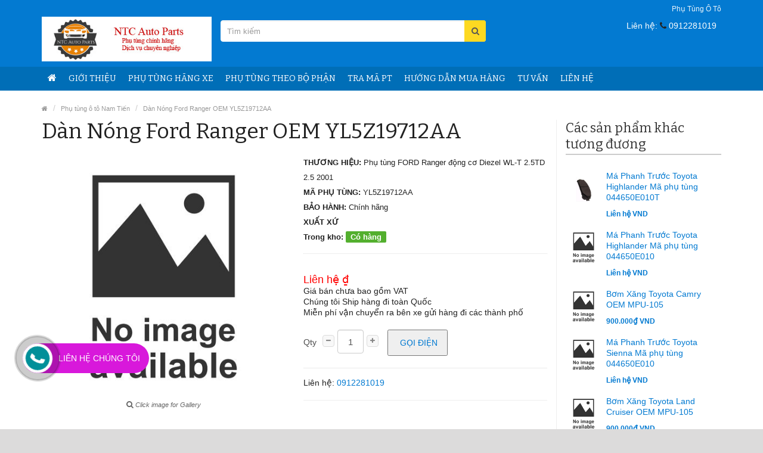

--- FILE ---
content_type: text/html; charset=utf-8
request_url: https://www.phutungxeoto.vn/Dphutung-dan-nong-ford-ranger-oem-yl5z19712aa-45003.aspx
body_size: 48012
content:


<!DOCTYPE html>
<html lang="vi">
<head><meta charset="UTF-8" /><meta name="format-detection" content="telephone=no" /><meta name="viewport" content="width=device-width, initial-scale=1, maximum-scale=1" /><title>
	Dàn Nóng Ford Ranger OEM YL5Z19712AA
</title><meta id="des" name="description" content="Dàn Nóng Ford Ranger OEM YL5Z19712AA Giá: Liên hệ Mã phụ tùng: YL5Z19712AA cho xe hãng  model xe :Phụ tùng FORD Ranger động cơ Diezel WL-T 2.5TD 2.5 2001 xuất xứ: " /><meta id="key" name="keywords" content="Dàn Nóng Ford Ranger OEM YL5Z19712AA" /><meta http-equiv="REFRESH" content="986" />
<!-- Stylesheets
============================================= -->
<link rel="stylesheet" type="text/css" href="js\bootstrap\css\bootstrap.min.css" /><link rel="stylesheet" type="text/css" href="css\font-awesome\css\font-awesome.min.css" /><link rel="stylesheet" type="text/css" href="css\stylesheet.css" /><link rel="stylesheet" type="text/css" href="css\owl.carousel.css" /><link rel="stylesheet" type="text/css" href="css\owl.transitions.css" /><link rel="stylesheet" type="text/css" href="css\responsive.css" /><link rel="stylesheet" type="text/css" href="css\stylesheet-skin2.css" /><link rel="stylesheet" href="https://fonts.googleapis.com/css?family=Bitter" type="text/css" /><link id="link1" rel="canonical" href="https://www.phutungxeoto.vn/Dphutung-dan-nong-ford-ranger-oem-yl5z19712aa-45003.aspx" /><link rel="apple-touch-icon" sizes="57x57" href="/apple-icon-57x57.png" /><link rel="apple-touch-icon" sizes="60x60" href="/apple-icon-60x60.png" /><link rel="apple-touch-icon" sizes="72x72" href="/apple-icon-72x72.png" /><link rel="apple-touch-icon" sizes="76x76" href="/apple-icon-76x76.png" /><link rel="apple-touch-icon" sizes="114x114" href="/apple-icon-114x114.png" /><link rel="apple-touch-icon" sizes="120x120" href="/apple-icon-120x120.png" /><link rel="apple-touch-icon" sizes="144x144" href="/apple-icon-144x144.png" /><link rel="apple-touch-icon" sizes="152x152" href="/apple-icon-152x152.png" /><link rel="apple-touch-icon" sizes="180x180" href="/apple-icon-180x180.png" /><link rel="icon" type="image/png" sizes="192x192" href="/android-icon-192x192.png" /><link rel="icon" type="image/png" sizes="32x32" href="/favicon-32x32.png" /><link rel="icon" type="image/png" sizes="96x96" href="/favicon-96x96.png" /><link rel="icon" type="image/png" sizes="16x16" href="/favicon-16x16.png" /><link rel="manifest" href="/manifest.json" /><meta name="msapplication-TileColor" content="#ffffff" /><meta name="msapplication-TileImage" content="/ms-icon-144x144.png" /><meta name="theme-color" content="#ffffff" /><link href="App_Themes/default/Default.css" type="text/css" rel="stylesheet" /></head>
<body>

    <!-- Global site tag (gtag.js) - Google Analytics -->
<script async src="https://www.googletagmanager.com/gtag/js?id=UA-3450471-43"></script>
<script>
    window.dataLayer = window.dataLayer || [];
    function gtag() { dataLayer.push(arguments); }
    gtag('js', new Date());

    gtag('config', 'UA-3450471-43');
</script>

       
 


        <!-- Start Quick Buttons By nguyenxuanngoc.com -->
   <div class='quick-call-button'></div>
   <div class='call-now-button'>
    <div><p class='call-text'><a href='tel:0912281019' title='Liên Hệ Chúng Tôi' > Liên Hệ Chúng Tôi </a></p>
     <a href='tel:0912281019' title='Liên Hệ Chúng Tôi' >
     <div class='quick-alo-ph-circle'></div>
                    <div class='quick-alo-ph-circle-fill'></div>
                    <div class='quick-alo-ph-btn-icon quick-alo-phone-img-circle'></div>
     </a>
    </div>

   </div>


     <style>
    @media screen and (max-width: 1920px) {
    .call-now-button { display: flex !important; background: #d818db; }
    .quick-call-button { display: block !important; }
    }
                @media screen and (min-width: px) {
    .call-now-button .call-text { display: none !important; }
    }
    @media screen and (max-width: 1024px) {
    .call-now-button .call-text { display: none !important; }
    }
    .call-now-button { top: 80%; }
    .call-now-button { left: 3%; }
    .call-now-button { background: #d818db; }
    .quick-alo-ph-btn-icon { background-color: #ffffff !important; }
    .call-now-button .call-text { color: #fff; }
   </style>
   <!-- /End Quick Buttons By nguyenxuanngoc.com -->
<link rel='stylesheet' id='lv_css-css'  href='css/quick-call-button-hong.css' type='text/css' media='all' />
<!--nut goi nguyenxuanngoc.com--> 

<!-- Document Wrapper
============================================= -->
<div class="wrapper-wide">

<!-- Header
============================================= -->
<div id="header">
    <header class="header-row">
      <div class="container">
        <div class="table-container">
        <!-- Top Bar
          ============================================= -->
          <nav class="htop col-md-9 pull-right flip inner" id="top"> <span class="drop-icon visible-sm visible-xs"><i class="fa fa-align-justify"></i></span>
            <div id="top-links" class="nav pull-right flip">
              <ul>
                <li><a href="https://www.phutungxeoto.vn">Phụ tùng ô tô</a></li>
           
                  
              </ul>
            </div>
            <div class="pull-right flip left-top">
         
            </div>
          </nav><!-- Top Bar End -->
          
          <!-- Logo
          ============================================= -->
          <div class="col-table-cel col-md-3 col-sm-4 col-xs-12 inner">
            <div id="logo"><a href="Default.aspx"><img class="img-responsive" src="images/logo.png" title="Lốp ô tô" alt="Phụ Tùng ô tô Nam Tiến" /></a></div>
          </div><!-- Logo End -->
          
          <!-- Phone and Email
          ============================================= -->
          <div class="col-md-4 col-md-push-5 col-sm-8 col-xs-12 inner">
            <div class="links_contact pull-right flip">
            
<span style=" color:white">Liên hệ: </span>
               <i class="fa fa-phone"></i> <a style=" color:white" href="tel:0912281019">0912281019</a>&nbsp;&nbsp;
           
            
            </div>
          </div><!-- Phone and Email End-->
          
          <div class="clearfix visible-sm-block visible-xs-block"></div>
          
          <!-- Search Bar
          ============================================= -->
          <div class="col-md-5 col-md-pull-4 col-sm-8 col-xs-12 inner2">
            <div id="search" class="input-group">
                <input id="filter_name" type="text" name="Tìm kiếm" value="" placeholder="Tìm kiếm" class="form-control input-lg" />
              <button type="button" class="button-search"><i class="fa fa-search"></i></button>
            </div>
          </div><!-- Search Bar End-->
          
          <!-- Mini Cart
          ============================================= -->
          <div class="col-md-9 pull-right col-sm-4 col-xs-12 inner">
            <div id="cart">
            
            </div>
          </div><!-- Mini Cart End-->
        </div>
      </div>
    </header>
    
    <!-- Main Menu
    ============================================= -->
    
      
    
 
   
    


    <!-- Main Menu
    ============================================= -->
    
      <nav id="menu" class="navbar wide">
        <div class="container">
        <div class="navbar-header"> <span class="visible-xs visible-sm"> Menu <i class="fa fa-align-justify pull-right flip"></i></span></div>
        <div class="collapse navbar-collapse navbar-ex1-collapse">
          <ul class="nav navbar-nav">
            <li><a class="home_link" title="Điều hòa Home" href="Default.aspx"> <i class="fa fa-home"></i> </a></li>
              <li><a href="#">Giới thiệu</a>

         <li class="dropdown"><a href="https://www.phutungxeoto.vn">Phụ tùng Hãng Xe</a>
              <div class="dropdown-menu">
              <ul>
       
                			
            <li><a href="Hangxe-acura-1.aspx">Phụ tùng xe Acura</a></li>

                             	
            <li><a href="Hangxe-Phu-tung-thao-xe-2.aspx">Phụ tùng xe Tháo xe</a></li>

                             	
            <li><a href="Hangxe-audi-6.aspx">Phụ tùng xe Audi</a></li>

                             	
            <li><a href="Hangxe-bmw-13.aspx">Phụ tùng xe BMW</a></li>

                             	
            <li><a href="Hangxe-chevrolet-24.aspx">Phụ tùng xe Chevrolet</a></li>

                             	
            <li><a href="Hangxe-daihatsu-31.aspx">Phụ tùng xe Daihatsu</a></li>

                             	
            <li><a href="Hangxe-ford-52.aspx">Phụ tùng xe Ford</a></li>

                             	
            <li><a href="Hangxe-honda-69.aspx">Phụ tùng xe Honda</a></li>

                             	
            <li><a href="Hangxe-hyundai-73.aspx">Phụ tùng xe Hyundai</a></li>

                             	
            <li><a href="Hangxe-isuzu-75.aspx">Phụ tùng xe Isuzu</a></li>

                             	
            <li><a href="Hangxe-kia-84.aspx">Phụ tùng xe Kia</a></li>

                             	
            <li><a href="Hangxe-land-rover-89.aspx">Phụ tùng xe Land Rover</a></li>

                             	
            <li><a href="Hangxe-lexus-93.aspx">Phụ tùng xe Lexus</a></li>

                             	
            <li><a href="Hangxe-Daewoo-100.aspx">Phụ tùng xe Daewoo</a></li>

                             	
            <li><a href="Hangxe-mazda-104.aspx">Phụ tùng xe Mazda</a></li>

                             	
            <li><a href="Hangxe-mercedes-106.aspx">Phụ tùng xe Mercedes-Benz</a></li>

                             	
            <li><a href="Hangxe-mitsubishi-111.aspx">Phụ tùng xe Mitsubishi</a></li>

                             	
            <li><a href="Hangxe-nissan-114.aspx">Phụ tùng xe Nissan</a></li>

                             	
            <li><a href="Hangxe-peugeot-119.aspx">Phụ tùng xe Peugeot</a></li>

                             	
            <li><a href="Hangxe-ssangyong-145.aspx">Phụ tùng xe SsangYong</a></li>

                             	
            <li><a href="Hangxe-suzuki-147.aspx">Phụ tùng xe Suzuki</a></li>

                             	
            <li><a href="Hangxe-toyota-151.aspx">Phụ tùng xe Toyota</a></li>

                             	
            <li><a href="Hangxe-volkswagen-157.aspx">Phụ tùng xe Volkswagen</a></li>

                             	
            <li><a href="Hangxe-volvo-158.aspx">Phụ tùng xe Volvo</a></li>

                             	
            <li><a href="Hangxe-vinfast-170.aspx">Phụ tùng xe Vinfast</a></li>

                             
              </ul>
              </div>
            </li>

                       <li class="dropdown"><a href="#">Phụ Tùng theo bộ phận</a>
              <div class="dropdown-menu">
              <ul>
       
                			
            <li><a href="CLoaiphutung-phu-tung-dong-co-1.aspx">Phụ tùng động cơ</a></li>

                             	
            <li><a href="CLoaiphutung-phu-tung-gam-2.aspx">Phụ tùng gầm</a></li>

                             	
            <li><a href="CLoaiphutung-phu-tung-than-vo-3.aspx">Phụ tùng Thân - vỏ</a></li>

                             	
            <li><a href="CLoaiphutung-phu-tung-dien-dieu-hoa-4.aspx">Phụ tùng Điện - điều hòa</a></li>

                             	
            <li><a href="CLoaiphutung-phu-tung-khac-5.aspx">Phụ tùng khác</a></li>

                             

                     <li><a href="TimPhutungtheoXe.aspx">Phụ tùng theo xe tất cả</a>

            </li>
              </ul>
              </div>
            </li>



                       <li class="dropdown"><a href="#">Tra Mã PT</a>

                                        <div class="dropdown-menu">
              <ul>
       
                			
            <li><a href="Tinchitiet-tra-ma-phu-tung-o-to-honda-763.aspx">Tra mã phụ tùng ô tô Honda</a></li>

                             	
            <li><a href="Tinchitiet-tra-ma-phu-tung-o-to-toyota-764.aspx">Tra mã phụ tùng ô tô Toyota</a></li>

                             	
            <li><a href="Tinchitiet-tra-ma-phu-tung-o-to-nissan-765.aspx">Tra mã phụ tùng ô tô Nissan</a></li>

                             	
            <li><a href="Tinchitiet-tra-ma-phu-tung-o-to-ford-766.aspx">Tra mã phụ tùng ô tô Ford</a></li>

                             	
            <li><a href="Tinchitiet-tra-ma-phu-tung-o-to-kia-767.aspx">Tra mã phụ tùng ô tô Kia</a></li>

                             	
            <li><a href="Tinchitiet-tra-ma-phu-tung-o-to-hyundai-768.aspx">Tra mã phụ tùng ô tô Hyundai</a></li>

                             	
            <li><a href="Tinchitiet-tra-ma-phu-tung-o-to-mazda-769.aspx">Tra mã phụ tùng ô tô Mazda</a></li>

                             
              </ul>
              </div>

            </li>


                                     <li class="dropdown"><a href="#">Hướng dẫn Mua hàng</a>

                                        <div class="dropdown-menu">
              <ul>
       
                		
              </ul>
              </div>

            </li>
             
              
                 
     
            <li><a href="BlogPhutungxe.aspx">Tư vấn</a>
       
            
            <li><a href="#">Liên hệ</a></li>
          </ul>
        </div>  
    </div>
    </nav><!-- Header End-->



    
 

  </div><!-- Header End-->
  
  <!-- Content
  ============================================= -->
  <div id="container">
    <div class="container">

        <form method="post" action="./Dphutung-dan-nong-ford-ranger-oem-yl5z19712aa-45003.aspx" id="form1">
<div class="aspNetHidden">
<input type="hidden" name="__EVENTTARGET" id="__EVENTTARGET" value="" />
<input type="hidden" name="__EVENTARGUMENT" id="__EVENTARGUMENT" value="" />
<input type="hidden" name="__VIEWSTATE" id="__VIEWSTATE" value="/wEPDwUKMTkzNTg2MDA3M2RkMj7yy1mTeYMy+I/iV4RtVx8vc7jXHWhP7wkG19EU6ek=" />
</div>

<script type="text/javascript">
//<![CDATA[
var theForm = document.forms['form1'];
if (!theForm) {
    theForm = document.form1;
}
function __doPostBack(eventTarget, eventArgument) {
    if (!theForm.onsubmit || (theForm.onsubmit() != false)) {
        theForm.__EVENTTARGET.value = eventTarget;
        theForm.__EVENTARGUMENT.value = eventArgument;
        theForm.submit();
    }
}
//]]>
</script>


<script src="/WebResource.axd?d=we-O7LK4rYIAZ3gOZYMrYy94cOGQ0qrSP7CN5Hsje4GBWvnWmvywaYFHX2PEdN1g_KTvtpgYP7q5hc0i_edkiVaMrsLhvveGO64FWRxA8HE1&amp;t=638563524220000000" type="text/javascript"></script>


<script src="/ScriptResource.axd?d=xsaNwam94Huh6pZGAPSBjLzfdQy0iJJGApaILNgkm7ACk42m_irDTxk5OXVZnrc_SyTQbis1ij8TbgfROxOEZQb8sUE0TYyJtGRqiMMepd7KXjpNI4jr5iL8-1s7YXPWLP2STke3haTw9bufOFt77XbERIxadL1f6pJIgRlf3TiXtZK5tXUvKwvudLjfHPJ60&amp;t=ffffffffc820c398" type="text/javascript"></script>
<script type="text/javascript">
//<![CDATA[
if (typeof(Sys) === 'undefined') throw new Error('ASP.NET Ajax client-side framework failed to load.');
//]]>
</script>

<script src="/ScriptResource.axd?d=X4dX_nDP6gX4kkTtygN4CHMdu5Q8Npy9I0QCr6Z_DOaZPZzNGmHfavLq2FoQ-lTCmtLUAytWq273LqUpwHP9FgVb5dIJGJm3mpBHIgvDLe5qV-5xPAjt7jV2icU6Zif9iOnHJNhhNGfZXXfU0dmFvLnPUM7tEasGYtwTZlDGYLlT2rSYBzi5E49CEuke2cEd0&amp;t=ffffffffc820c398" type="text/javascript"></script>
<div class="aspNetHidden">

	<input type="hidden" name="__VIEWSTATEGENERATOR" id="__VIEWSTATEGENERATOR" value="C2B95CE1" />
</div>
    
          <script type="text/javascript">
//<![CDATA[
Sys.WebForms.PageRequestManager._initialize('ctl00$ScriptManager1', 'form1', [], [], [], 90, 'ctl00');
//]]>
</script>


         
     
 
  

  
     
 
    





    <!-- Breadcrumb
    ============================================= -->
      <ul class="breadcrumb">
        <li><a href="Default.aspx"><i class="fa fa-home"></i></a></li>

             <li><a href="https://www.phutungxeoto.vn">Phụ tùng ô tô Nam Tiến</a></li>
        

       
        <li><a href="#">Dàn Nóng Ford Ranger OEM YL5Z19712AA</a></li>
      </ul><!-- Breadcrumb End-->
      
      <div class="row">
        
        <!-- Middle Part
        ============================================= -->
        <div id="content" class="col-sm-9">
        
        <!-- Heading
        ============================================= -->
        <h1 class="title"><span id="maincontent_showpro1_lbtendieuhoa">Dàn Nóng Ford Ranger OEM YL5Z19712AA</span></h1>
          
            <div class="row product-info">
              <div class="col-sm-6">
                <div class="image"><img class="img-responsive" id="zoom_01" src="upload/products/anhdangcapnhat.jpg" title="" alt="" data-zoom-image="upload/products/anhdangcapnhat.jpg" /></div>
                <div class="center-block text-center"><span class="zoom-gallery"><i class="fa fa-search"></i> Click image for Gallery</span></div>
                <div class="image-additional" id="gallery_01">



                </div>
              </div>
              <div class="col-sm-6">
                <ul class="list-unstyled description">
                    <li><b>THƯƠNG HIỆU:</b> Phụ tùng FORD Ranger động cơ Diezel WL-T 2.5TD 2.5 2001</li>
                  <li><b>MÃ PHỤ TÙNG:</b>  <span id="maincontent_showpro1_lbmodel">YL5Z19712AA</span></li>
                  <li><b>BẢO HÀNH:</b> <span id="maincontent_showpro1_lbbaohanh">Chính hãng</span></li>
                    <li><b>XUẤT XỨ</b> <span id="maincontent_showpro1_lbxuatsu"></span></li>
             
                  <li><b>Trong kho:</b> <span class="instock">Có hàng</span></li>


            

                </ul>
                <ul class="price-box">



          <li><span class="price-old"><span id="maincontent_showpro1_lbgiacu"></span></span> 
            
              
             <li>  <span class="real" style=" font-size:large; color:red;"><span id="maincontent_showpro1_lbgiaban">Liên hệ</span> ₫</span></li>
  <li>
                   <span class="real">       <span id="maincontent_showpro1_Label1">Giá bán chưa bao gồm VAT  <br>Chúng tôi Ship hàng đi toàn Quốc<br> Miễn phí vận chuyển ra bên xe gửi hàng đi các thành phố</span> </span></li>

                </ul>
                <div id="product">
          
          <div class="cart">
                    <div>
                      <div class="qty">
                        <label class="control-label" for="input-quantity">Qty</label>
                        <a class="qtyBtn mines" href="javascript:void(0);"><i class="fa fa-minus"></i></a>
                        <input type="text" name="quantity" value="1" size="2" id="input-quantity" class="form-control" />
                        <a class="qtyBtn plus" href="javascript:void(0);"><i class="fa fa-plus"></i></a><br />
                        
                        <div class="clear"></div>
                      </div>
                      <button type="button" id="button-cart" ><a id="btnCall" class="button green-button" rel="nofollow" href="tel:0912281019"><span>&nbsp;GỌI ĐIỆN </span></a></button>
                    </div>
           
                  </div>
               
                </div>
          

                  Liên hệ: <a href="tel:0912281019">0912281019</a> 

                <hr>
              
              </div>
            </div>

 
		

		
  						
	 

           
            <ul class="nav nav-tabs">
              <li class="active"><a href="#tab-description" data-toggle="tab">Tính năng </a></li>
              <li><a href="#tab-specification" data-toggle="tab">Thông số kỹ thuật </a></li>
           
            </ul>
            <div class="tab-content">
              <div id="tab-description" class="tab-pane active">
                <div>

                    <h2>Phụ tùng FORD Ranger động cơ Diezel WL-T 2.5TD 2.5 2001</h2>
              <span id="maincontent_showpro1_lbtinhnang"></span> 

                    <span id="maincontent_showpro1_lbthongsokythuat"><p class="description">
        Dàn Nóng YL5Z19712AA , sử dụng trên các dòng xe Ford Ranger 2001, sản xuất bởi FORD - GN Thái Lan        
    </p></span>
                    <br />

                    <br />


                    Lợi ích khi nhập Phụ Tùng ô tô tại NTC Auto Parts
                    <br />
                    Chính sách bảo hành tốt nhất
                    <br />
                    Sản phẩm được đổi trả trong vòng 7 ngày
                    <br />
                    Sản phẩm được hoàn tiền trong vòng 7 ngày
                    <br />
                    Sản phẩm được bảo hành mới 100%, đúng nguồn gốc xuất xứ
                    <br />
                    Sản phẩm được bảo hành lắp lên 

                    <br />
                    – Chúng tôi khuyến cáo khách hàng sử dụng sản phẩm được phân phối bởi NTC Auto Parts. Để tránh mua phải những sản phẩm nhái, kém chất lượng trên thị trường.
                    <br />
                    – Chúng tôi tự hào được phục vụ hàng trăm ngàn khách hàng trên mọi miền của tổ quốc. Đặc biệt được sự ủng hộ của một số khách hàng quốc tế.
                    <br />
                    – Chúng tôi cam kết bán hàng với giá rẻ nhất. Đảm bảo đúng nguồn gốc xuất xứ của sản phẩm. 


                    <div class="contact-box">
                                                        <h4>Liên hệ để được nhận tư vấn và báo giá:</h4>
                            <div class="line2"><i class="icon fa fa-phone-square"></i>
                                <p>Mr Tài: <span>0912281019</span></p>
                                </div>
                            <div class="line2"><img src="images/zalo-icon.png" alt="Zalo" class="icon"/>
                                <p><span>0912281019</span></p>
                               </div>
                            <div class="line2"><img src="images/viber-icon.png" alt="Zalo" class="icon"/>
                                <p><span>0912281019</span></p>
                               </div>
                            <div class="line">
                                <label><i class="icon fa fa-envelope-square"></i> Email: </label><span>ntcautoparts.vn@gmail.com</span>
                            </div>
                        </div>

                    
                </div>
              </div>
              <div id="tab-specification" class="tab-pane">.

                  <h3>Phụ tùng ô tô theo xe</h3>
                  <span id="maincontent_showpro1_lbthongso"></span> 
              </div>
           
                </div>
            
            <!-- Related Products -->
            <p class="subtitle"><span>Các sản phẩm liên quan</span></p>
            <div class="owl-carousel related_pro">

                                                 			


            <div class="product-thumb clearfix">
      <div class="image"><a href="Dphutung-dan-nong-ford-ranger-chinh-hang-yl5z19712ca-45004.aspx"><img src="upload/products/anhdangcapnhat.jpg" alt="Dàn Nóng Ford Ranger Mã phụ tùng YL5Z19712CA" title="Dàn Nóng Ford Ranger Mã phụ tùng YL5Z19712CA" class="img-responsive" /></a></div>
      <div class="caption">
       <p> <a href="Dphutung-dan-nong-ford-ranger-chinh-hang-yl5z19712ca-45004.aspx">Dàn Nóng Ford Ranger Mã phụ tùng YL5Z19712CA</a></p>
        <p class="price"><span class="price-new">Liên hệ VND</span</p>
        </div>
      <div class="button-group">
         <button class="btn-primary" type="button" onClick=""><span></span></button>
           <div class="add-to-links">
   
           </div>
       </div>
    </div>

                                                   	


            <div class="product-thumb clearfix">
      <div class="image"><a href="Dphutung-loc-dieu-hoa-ford-ranger-chinh-hang-uh8161450-45005.aspx"><img src="upload/products/anhdangcapnhat.jpg" alt="Lốc Điều Hòa Ford Ranger Mã phụ tùng UH8161450" title="Lốc Điều Hòa Ford Ranger Mã phụ tùng UH8161450" class="img-responsive" /></a></div>
      <div class="caption">
       <p> <a href="Dphutung-loc-dieu-hoa-ford-ranger-chinh-hang-uh8161450-45005.aspx">Lốc Điều Hòa Ford Ranger Mã phụ tùng UH8161450</a></p>
        <p class="price"><span class="price-new">Liên hệ VND</span</p>
        </div>
      <div class="button-group">
         <button class="btn-primary" type="button" onClick=""><span></span></button>
           <div class="add-to-links">
   
           </div>
       </div>
    </div>

                                                   	


            <div class="product-thumb clearfix">
      <div class="image"><a href="Dphutung-loc-dieu-hoa-ford-everest-ma-phu-tung-uh81614-45006.aspx"><img src="upload/products/2692021231655_UH8161450.JPG" alt="Lốc Điều Hòa Ford Everest Mã phụ tùng UH8161450" title="Lốc Điều Hòa Ford Everest Mã phụ tùng UH8161450" class="img-responsive" /></a></div>
      <div class="caption">
       <p> <a href="Dphutung-loc-dieu-hoa-ford-everest-ma-phu-tung-uh81614-45006.aspx">Lốc Điều Hòa Ford Everest Mã phụ tùng UH8161450</a></p>
        <p class="price"><span class="price-new">Liên hệ VND</span</p>
        </div>
      <div class="button-group">
         <button class="btn-primary" type="button" onClick=""><span></span></button>
           <div class="add-to-links">
   
           </div>
       </div>
    </div>

                                                   	


            <div class="product-thumb clearfix">
      <div class="image"><a href="Dphutung-banh-da-ford-ranger-chinh-hang-we01-16610-d-45007.aspx"><img src="upload/products/anhdangcapnhat.jpg" alt="Bánh Đà Ford Ranger Mã phụ tùng WE01-16610-D" title="Bánh Đà Ford Ranger Mã phụ tùng WE01-16610-D" class="img-responsive" /></a></div>
      <div class="caption">
       <p> <a href="Dphutung-banh-da-ford-ranger-chinh-hang-we01-16610-d-45007.aspx">Bánh Đà Ford Ranger Mã phụ tùng WE01-16610-D</a></p>
        <p class="price"><span class="price-new">Liên hệ VND</span</p>
        </div>
      <div class="button-group">
         <button class="btn-primary" type="button" onClick=""><span></span></button>
           <div class="add-to-links">
   
           </div>
       </div>
    </div>

                                                   	


            <div class="product-thumb clearfix">
      <div class="image"><a href="Dphutung-banh-da-ford-everest-ma-phu-tung-we01-16610-d-45008.aspx"><img src="upload/products/2692021231528_WE01-16610-D.jpg" alt="Bánh Đà Ford Everest Mã phụ tùng WE01-16610-D" title="Bánh Đà Ford Everest Mã phụ tùng WE01-16610-D" class="img-responsive" /></a></div>
      <div class="caption">
       <p> <a href="Dphutung-banh-da-ford-everest-ma-phu-tung-we01-16610-d-45008.aspx">Bánh Đà Ford Everest Mã phụ tùng WE01-16610-D</a></p>
        <p class="price"><span class="price-new">Liên hệ VND</span</p>
        </div>
      <div class="button-group">
         <button class="btn-primary" type="button" onClick=""><span></span></button>
           <div class="add-to-links">
   
           </div>
       </div>
    </div>

                                                   	


            <div class="product-thumb clearfix">
      <div class="image"><a href="Dphutung-doang-quy-loat-ford-ranger-chinh-hang-wall102-45009.aspx"><img src="upload/products/anhdangcapnhat.jpg" alt="Doăng Quy Loát Ford Ranger Mã phụ tùng WALL10271B" title="Doăng Quy Loát Ford Ranger Mã phụ tùng WALL10271B" class="img-responsive" /></a></div>
      <div class="caption">
       <p> <a href="Dphutung-doang-quy-loat-ford-ranger-chinh-hang-wall102-45009.aspx">Doăng Quy Loát Ford Ranger Mã phụ tùng WALL10271B</a></p>
        <p class="price"><span class="price-new">1.400.000₫ VND</span</p>
        </div>
      <div class="button-group">
         <button class="btn-primary" type="button" onClick=""><span></span></button>
           <div class="add-to-links">
   
           </div>
       </div>
    </div>

                                                   	


            <div class="product-thumb clearfix">
      <div class="image"><a href="Dphutung-bo-phot-cum-phanh-truoc-ford-ranger-chinh-han-45010.aspx"><img src="upload/products/anhdangcapnhat.jpg" alt="Bộ Phớt Cụm Phanh Trước Ford Ranger Mã phụ tùng 41120AG025" title="Bộ Phớt Cụm Phanh Trước Ford Ranger Mã phụ tùng 41120AG025" class="img-responsive" /></a></div>
      <div class="caption">
       <p> <a href="Dphutung-bo-phot-cum-phanh-truoc-ford-ranger-chinh-han-45010.aspx">Bộ Phớt Cụm Phanh Trước Ford Ranger Mã phụ tùng 41120AG025</a></p>
        <p class="price"><span class="price-new">Liên hệ VND</span</p>
        </div>
      <div class="button-group">
         <button class="btn-primary" type="button" onClick=""><span></span></button>
           <div class="add-to-links">
   
           </div>
       </div>
    </div>

                                                   	


            <div class="product-thumb clearfix">
      <div class="image"><a href="Dphutung-mat-may-ford-ranger-oem-wl0110100g-45011.aspx"><img src="upload/products/anhdangcapnhat.jpg" alt="Mặt Máy Ford Ranger OEM WL0110100G" title="Mặt Máy Ford Ranger OEM WL0110100G" class="img-responsive" /></a></div>
      <div class="caption">
       <p> <a href="Dphutung-mat-may-ford-ranger-oem-wl0110100g-45011.aspx">Mặt Máy Ford Ranger OEM WL0110100G</a></p>
        <p class="price"><span class="price-new">5.000.000₫ VND</span</p>
        </div>
      <div class="button-group">
         <button class="btn-primary" type="button" onClick=""><span></span></button>
           <div class="add-to-links">
   
           </div>
       </div>
    </div>

                                                   	


            <div class="product-thumb clearfix">
      <div class="image"><a href="Dphutung-den-gam-ford-everest-ma-phu-tung-um48v7223-45012.aspx"><img src="upload/products/269202123139_UM48V7223.jpg" alt="Đèn Gầm Ford Everest Mã phụ tùng UM48V7223" title="Đèn Gầm Ford Everest Mã phụ tùng UM48V7223" class="img-responsive" /></a></div>
      <div class="caption">
       <p> <a href="Dphutung-den-gam-ford-everest-ma-phu-tung-um48v7223-45012.aspx">Đèn Gầm Ford Everest Mã phụ tùng UM48V7223</a></p>
        <p class="price"><span class="price-new">1.600.000₫ VND</span</p>
        </div>
      <div class="button-group">
         <button class="btn-primary" type="button" onClick=""><span></span></button>
           <div class="add-to-links">
   
           </div>
       </div>
    </div>

                                                   	


            <div class="product-thumb clearfix">
      <div class="image"><a href="Dphutung-mat-may-ford-ranger-chinh-hang-wl3110100h-45013.aspx"><img src="upload/products/anhdangcapnhat.jpg" alt="Mặt Máy Ford Ranger Mã phụ tùng WL3110100H" title="Mặt Máy Ford Ranger Mã phụ tùng WL3110100H" class="img-responsive" /></a></div>
      <div class="caption">
       <p> <a href="Dphutung-mat-may-ford-ranger-chinh-hang-wl3110100h-45013.aspx">Mặt Máy Ford Ranger Mã phụ tùng WL3110100H</a></p>
        <p class="price"><span class="price-new">5.000.000₫ VND</span</p>
        </div>
      <div class="button-group">
         <button class="btn-primary" type="button" onClick=""><span></span></button>
           <div class="add-to-links">
   
           </div>
       </div>
    </div>

                                                   

          </div><!--Related Products End-->
         
        </div><!--Middle Part End-->
        
        <!-- Right Part
        ============================================= -->
        <aside id="column-right" class="col-sm-3 hidden-xs">
          
          <!-- Specials
          ============================================= -->
          <p class="subtitle"><span>Các sản phẩm khác tương đương</span></p>
          <div class="side-item">


                                 			


              <div class="product-thumb clearfix">
                <div class="image"><a href="Dphutung-ma-phanh-truoc-toyota-highlander-ma-phu-tung--2.aspx"><img src="upload/products/1392021988_044650E010T.jpg" alt="Má Phanh Trước Toyota Highlander Mã phụ tùng 044650E010T" title="Má Phanh Trước Toyota Highlander Mã phụ tùng 044650E010T" class="img-responsive" /></a></div>
                <div class="caption">
                  <p><a href="Dphutung-ma-phanh-truoc-toyota-highlander-ma-phu-tung--2.aspx">Má Phanh Trước Toyota Highlander Mã phụ tùng 044650E010T</a></p>
                  <p class="price"> <span class="price-new">Liên hệ VND</span> </p>
              </div>
            </div>

                                                    	


              <div class="product-thumb clearfix">
                <div class="image"><a href="Dphutung-ma-phanh-truoc-toyota-highlander-chinh-hang-0-3.aspx"><img src="upload/products/anhdangcapnhat.jpg" alt="Má Phanh Trước Toyota Highlander Mã phụ tùng 044650E010" title="Má Phanh Trước Toyota Highlander Mã phụ tùng 044650E010" class="img-responsive" /></a></div>
                <div class="caption">
                  <p><a href="Dphutung-ma-phanh-truoc-toyota-highlander-chinh-hang-0-3.aspx">Má Phanh Trước Toyota Highlander Mã phụ tùng 044650E010</a></p>
                  <p class="price"> <span class="price-new">Liên hệ VND</span> </p>
              </div>
            </div>

                                                    	


              <div class="product-thumb clearfix">
                <div class="image"><a href="Dphutung-bom-xang-toyota-camry-oem-mpu-105-4.aspx"><img src="upload/products/anhdangcapnhat.jpg" alt="Bơm Xăng Toyota Camry OEM MPU-105" title="Bơm Xăng Toyota Camry OEM MPU-105" class="img-responsive" /></a></div>
                <div class="caption">
                  <p><a href="Dphutung-bom-xang-toyota-camry-oem-mpu-105-4.aspx">Bơm Xăng Toyota Camry OEM MPU-105</a></p>
                  <p class="price"> <span class="price-new">900.000₫ VND</span> </p>
              </div>
            </div>

                                                    	


              <div class="product-thumb clearfix">
                <div class="image"><a href="Dphutung-ma-phanh-truoc-toyota-sienna-chinh-hang-04465-5.aspx"><img src="upload/products/anhdangcapnhat.jpg" alt="Má Phanh Trước Toyota Sienna Mã phụ tùng 044650E010" title="Má Phanh Trước Toyota Sienna Mã phụ tùng 044650E010" class="img-responsive" /></a></div>
                <div class="caption">
                  <p><a href="Dphutung-ma-phanh-truoc-toyota-sienna-chinh-hang-04465-5.aspx">Má Phanh Trước Toyota Sienna Mã phụ tùng 044650E010</a></p>
                  <p class="price"> <span class="price-new">Liên hệ VND</span> </p>
              </div>
            </div>

                                                    	


              <div class="product-thumb clearfix">
                <div class="image"><a href="Dphutung-bom-xang-toyota-land-cruiser-oem-mpu-105-6.aspx"><img src="upload/products/anhdangcapnhat.jpg" alt="Bơm Xăng Toyota Land Cruiser OEM MPU-105" title="Bơm Xăng Toyota Land Cruiser OEM MPU-105" class="img-responsive" /></a></div>
                <div class="caption">
                  <p><a href="Dphutung-bom-xang-toyota-land-cruiser-oem-mpu-105-6.aspx">Bơm Xăng Toyota Land Cruiser OEM MPU-105</a></p>
                  <p class="price"> <span class="price-new">900.000₫ VND</span> </p>
              </div>
            </div>

                                                    	


              <div class="product-thumb clearfix">
                <div class="image"><a href="Dphutung-bom-xang-toyota-rav4-oem-mpu-105-7.aspx"><img src="upload/products/anhdangcapnhat.jpg" alt="Bơm Xăng Toyota Rav4 OEM MPU-105" title="Bơm Xăng Toyota Rav4 OEM MPU-105" class="img-responsive" /></a></div>
                <div class="caption">
                  <p><a href="Dphutung-bom-xang-toyota-rav4-oem-mpu-105-7.aspx">Bơm Xăng Toyota Rav4 OEM MPU-105</a></p>
                  <p class="price"> <span class="price-new">900.000₫ VND</span> </p>
              </div>
            </div>

                                                    	


              <div class="product-thumb clearfix">
                <div class="image"><a href="Dphutung-ket-nuoc-so-tu-dong-hyundai-i10-oem-70130-8.aspx"><img src="upload/products/anhdangcapnhat.jpg" alt="Két Nước Số Tự Động Hyundai i10 OEM 70130" title="Két Nước Số Tự Động Hyundai i10 OEM 70130" class="img-responsive" /></a></div>
                <div class="caption">
                  <p><a href="Dphutung-ket-nuoc-so-tu-dong-hyundai-i10-oem-70130-8.aspx">Két Nước Số Tự Động Hyundai i10 OEM 70130</a></p>
                  <p class="price"> <span class="price-new"> VND</span> </p>
              </div>
            </div>

                                                    	


              <div class="product-thumb clearfix">
                <div class="image"><a href="Dphutung-gian-nong-mazda-cx-5-oem-kf0361480b-9.aspx"><img src="upload/products/173202104629_Mazda CX-5 KF0361480B.png" alt="Giàn Nóng Mazda CX-5 OEM KF0361480B" title="Giàn Nóng Mazda CX-5 OEM KF0361480B" class="img-responsive" /></a></div>
                <div class="caption">
                  <p><a href="Dphutung-gian-nong-mazda-cx-5-oem-kf0361480b-9.aspx">Giàn Nóng Mazda CX-5 OEM KF0361480B</a></p>
                  <p class="price"> <span class="price-new"> VND</span> </p>
              </div>
            </div>

                                                    	


              <div class="product-thumb clearfix">
                <div class="image"><a href="Dphutung-la-con-toyota-aygo-oem-dt006-10.aspx"><img src="upload/products/anhdangcapnhat.jpg" alt="Lá Côn Toyota Aygo OEM DT006" title="Lá Côn Toyota Aygo OEM DT006" class="img-responsive" /></a></div>
                <div class="caption">
                  <p><a href="Dphutung-la-con-toyota-aygo-oem-dt006-10.aspx">Lá Côn Toyota Aygo OEM DT006</a></p>
                  <p class="price"> <span class="price-new">Liên hệ VND</span> </p>
              </div>
            </div>

                                                    	


              <div class="product-thumb clearfix">
                <div class="image"><a href="Dphutung-la-con-toyota-aygo-oem-mbd118u-11.aspx"><img src="upload/products/anhdangcapnhat.jpg" alt="Lá Côn Toyota Aygo OEM MBD118U" title="Lá Côn Toyota Aygo OEM MBD118U" class="img-responsive" /></a></div>
                <div class="caption">
                  <p><a href="Dphutung-la-con-toyota-aygo-oem-mbd118u-11.aspx">Lá Côn Toyota Aygo OEM MBD118U</a></p>
                  <p class="price"> <span class="price-new">Liên hệ VND</span> </p>
              </div>
            </div>

                                                    


          </div><!-- Specials End-->
          

          
      
          
        </aside><!-- Right Part End -->
        
      </div>
     
 

     
 

        </form>
    </div>
  </div><!--Content End-->
  
    <!-- Footer
  ============================================= -->
  <footer id="footer">
    <!-- Footer Part 1
  ============================================= -->
    <div class="fpart-first">
      <div class="container">
        <div class="row">
        
        <div class="column col-lg-2 col-md-2 col-sm-3 col-xs-12">
            <b>NTC Auto parts
</b>
            <ul>
                <li> <a href="https://www.phutungxeoto.vn">Phụ tùng ô tô</a></li>
				 <li> <a href="https://www.lazangtheoxe.com">Lazang mâm ô tô</a></li>
                <li> <a href="TimPhutungtheoXe.aspx">Tìm Phụ tùng theo xe</a></li>
                <li> <a href="BlogPhutungxe.aspx">Tư vấn Phụ tùng ô tô</a></li>
                <li> <a href="#">Chính sách giao nhận & thanh toán</a></li>
                <li> <a href="#">Liên hệ</a></li>

            </ul>
          </div>
          <div class="column col-lg-2 col-md-2 col-sm-3 col-xs-12">
            <b>Các hãng Phụ tùng</b>
            <ul>
                <li> <a href="Hangxe-honda-69.aspx">Phụ tùng ô tô Honda</a></li>
                <li> <a href="Hangxe-hyundai-73.aspx">Phụ tùng ô tô Hyundai</a></li>
                <li> <a href="Hangxe-kia-84.aspx">Phụ tùng ô tô Kia</a></li>
                <li> <a href="Hangxe-mitsubishi-111.aspx">Phụ tùng ô tô Mitsubishi</a></li>
                <li> <a href="Hangxe-ford-52.aspx">Phụ tùng ô tô Ford</a></li>
                <li> <a href="Hangxe-mazda-104.aspx">Phụ tùng ô tô Mazda</a></li>

            </ul>
          </div>
          <div class="column col-lg-2 col-md-2 col-sm-3 col-xs-12">
            <b>Phụ tùng xe</b>
            <ul>
                <li> <a href="modelxe-phutung-vios-5343.aspx">Phụ tùng xe Vios</a></li>
                 <li> <a href="modelxe-phutung-grand-i10-3552.aspx">Phụ tùng xe Grand I10</a></li>
                 <li> <a href="modelxe-phutung-morning-3825.aspx">Phụ tùng xe Kia Morning</a></li>
                 <li> <a href="modelxe-phutung-city-3428.aspx">Phụ tùng xe Honda City</a></li>
                <li> <a href="modelxe-phutung-civic-3429.aspx">Phụ tùng xe Honda Civic</a></li>
                 <li> <a href="modelxe-phutung-mazda3-4169.aspx">Phụ tùng xe Mazda 3</a></li>
                 <li> <a href="modelxe-phutung-mazda2-4168.aspx">Phụ tùng xe Mazda 2</a></li>
                 <li> <a href="modelxe-phutung-xpander-4409.aspx">Phụ tùng xe Mitsubishi Xpander</a></li> 
                 <li> <a href="modelxe-phutung-cerato-3804.aspx">Phụ tùng xe KIA Cerato</a></li>
                 <li> <a href="modelxe-phutung-sorento-3840.aspx">Phụ tùng xe KIA Sorento</a></li>

    
            </ul>
          </div>          
          <div class="column col-lg-2 col-md-2 col-sm-3 col-xs-12">
            <b>Phụ tùng xe</b>
            <ul>
                <li> <a href="modelxe-phutung-cr-v-3433.aspx">Phụ tùng xe Honda CRV</a></li>
                 <li> <a href="modelxe-phutung-ranger-3096.aspx">Phụ tùng xe Ford Ranger</a></li>
                 <li> <a href="modelxe-phutung-everest-3069.aspx">Phụ tùng xe Ford Everest</a></li>
                 <li> <a href="modelxe-phutung-ecosport-3064.aspx">Phụ tùng xe Ford EcoSport</a></li>
                 <li> <a href="modelxe-phutung-fortuner-5281.aspx">Phụ tùng xe Toyota Fortuner</a></li>
                 <li> <a href="modelxe-phutung-santa-fe-3583.aspx">Phụ tùng xe Hyundai SantaFe</a></li>
                 <li> <a href="modelxe-phutung-tucson-3587.aspx">Phụ tùng xe Hyundai Tucson</a></li>
                 <li> <a href="modelxe-phutung-kona-3577.aspx">Phụ tùng xe Hyundai Kona</a></li>
                 <li> <a href="modelxe-phutung-cx-5-4159.aspx">Phụ tùng xe Mazda CX5</a></li>
                 <li> <a href="modelxe-phutung-xpander-4409.aspx">Phụ tùng xe Mitsubishi Outlander</a></li>
                 <li> <a href="modelxe-phutung-innova-5291.aspx">Phụ tùng xe Toyota Innova</a></li>

            </ul>
          </div>
          
          <div class="contact col-lg-4 col-md-4 col-sm-12 col-xs-12">
            <b>Thông tin liên hệ</b>
            <ul>
                <li><b>© Cửa hàng Phụ tùng ô tô </b> </li>
              <li class="address"><i class="fa fa-map-marker"></i>Ngõ 2 Lạc Nghiệp - Hai Bà Trưng - Hà Nội </li>
               
              <li class="mobile"><i class="fa fa-phone"></i> <a href="tel:0912281019">0912281019</a></li>
              <li class="email"><i class="fa fa-envelope"></i><a href="mailto:ntcautoparts.vn@gmail.com">ntcautoparts.vn@gmail.com</a>
            </ul>
          </div>
        </div>
      </div>
    </div><!--Footer Part 1 End-->
    
    <!-- Footer Part 2
    ============================================= -->
    <div class="fpart-second">
      <div class="container">
        <div id="powered">
          <div class="row">
          
          <!-- Payments Types
          ============================================= -->
            <div class="col-md-4">
            </div><!--Payments Types End-->
            
            <!-- Payments Types
            ============================================= -->
            <div class="powered_text pull-left flip col-md-4">Phụ Tùng ô tô NTC © 2020</div>
            
            <!-- Social Icon
            ============================================= -->
            <div class="col-md-4">
            <div class="social pull-right flip"> <a href="#" target="_blank"> <img data-toggle="tooltip" src="image/socialicons/facebook.png" alt="Facebook" title="Facebook"></a> <a href="#" target="_blank"> <img data-toggle="tooltip" src="image/socialicons/twitter.png" alt="Twitter" title="Twitter"> </a> <a href="#" target="_blank"> <img data-toggle="tooltip" src="image/socialicons/google_plus.png" alt="Google+" title="Google+"> </a> <a href="#" target="_blank"> <img data-toggle="tooltip" src="image/socialicons/pinterest.png" alt="Pinterest" title="Pinterest"> </a> <a href="#" target="_blank"> <img data-toggle="tooltip" src="image/socialicons/rss.png" alt="RSS" title="RSS"> </a></div>
            </div><!--Payments Types End-->
          </div>
        </div>
        

        
      </div>
    </div><!--Footer Part 2 End-->
    
    <!-- Back to Top
    ============================================= -->
    <div id="back-top"><a data-toggle="tooltip" title="Back to Top" href="javascript:void(0)" class="backtotop"><i class="fa fa-chevron-up"></i></a></div>
    
  </footer><!--Footer End-->
</div>


  
<!-- JavaScripts
  ============================================= -->
<script type="text/javascript" src="js/jquery-2.1.1.min.js"></script>
<script type="text/javascript" src="js/bootstrap/js/bootstrap.min.js"></script>
<script type="text/javascript" src="js/jquery.easing-1.3.min.js"></script>
<script type="text/javascript" src="js/jquery.dcjqaccordion.min.js"></script>
<script type="text/javascript" src="js/owl.carousel.min.js"></script>
<script type="text/javascript" src="js/custom.js"></script>
<!-- JavaScripts End-->

</body>
</html>

--- FILE ---
content_type: text/css
request_url: https://www.phutungxeoto.vn/css/stylesheet.css
body_size: 56918
content:
/*-----------------------------------------------------------------------------------

    Template Name: Bigshop eCommerce HTML Template
    Author: Harnish Design
    Author URL: http://www.harnishdesign.net

===================================================================================
 Table of Contents
===================================================================================
 
1. General Styles
2.  Layout
3.  Header
     3.1. Language & Currency
     3.2. Top Links
     3.3. Mini Cart
     3.4. Search Bar
4.  Menu
5.  Feature box
6.  Breadcrumb
7.  Category Page
     7.1. Refine Search Category
     7.2. Grid-List Icon
     7.3. Produc Thumb
     7.4. Grid Product
     7.5. List Product
     7.6. Rating Star
     7.7. Pagination 
8.  Product Page
9.  Product Item for Left and Right Panel
10. Category Accordion
11. buttons
12. Tabs
13. Static Banner
14. Faq Page
15. Sitemap Page
16. Footer
     16.1. Footer Links
     16.2. Contact Block
     16.3. Payments Types
     16.4. Social Icon
     16.5. Powered by Text
     16.6. Back To Top
17. Side Blocks
     17.1. Facebook
     17.2. Twitter
     17.3. Custom Side block
     17.4. Video Box
18. Five Grid Columns
19. Contact Page
20. Manufacturer Page
21. Shortcodes
22. Blog
23. Extra
-------------------------------------------------------------------------------------*/

/*===================================================================================*/
/*  1. General Styles
/*===================================================================================*/


html {
	overflow: -moz-scrollbars-vertical;
	margin:0;
	padding:0;
	-webkit-font-smoothing: antialiased;
}
body {
	font-size:14px;
	background:#dcdbdb url(../image/patterns/27.png) top center repeat;
	color:#222;
	font-family:'Roboto', sans-serif;
	line-height:18px;
}


.top-nav{
	text-align: center;
	margin-top:10px;
}
.top-nav ul li{
	display:block;
}
.top-nav ul li a{
	display:block;
	font-family: Arial, Helvetica, sans-serif;
	font-size: 0.8em;
	color: #fff;
	font-weight: bold;
	padding:6px 0px;
	text-transform: uppercase;
	background: #555;
	border-bottom: 1px solid rgba(213, 213, 213, 0.04);
}

legend {
	font-size: 18px;
	padding: 7px 0px
}
label { font-weight:normal; }
form {
	padding:0;
	margin:0;
	display:inline;
}
img { vertical-align:inherit; }
a, a b {
	color:#f15a23;
	text-decoration: none;
	cursor: pointer;
}
a:hover, a b:hover {
	text-decoration:none;
	color:#000;
}
a:focus{ outline:none; }

/**===== Title =====**/
.title { margin:0px 0px 20px 0px; }

/**===== Sub Title =====**/
.subtitle {
	position:relative;
	padding:0px;
	margin:0px 0px 20px 0px;
	line-height:normal;
	font-size:20px;
	color:#000000;
	border-bottom:1px solid #e5e5e5;
}
.subtitle span{border-bottom:2px solid #f15a23; display:inline-block; padding-right:5px; padding-bottom:3px; margin-bottom:-1px;}
.subtitle .viewall { font-size:12px; }

/**===== Title for 404 Page =====**/
.title-404 {
	font-size:300px;
	color:#ddd;
	font-weight:bold;
	line-height: 1em;
	font-family:Arial, Helvetica, sans-serif;
}

/*===================================================================================*/
/*  2. Layout
/*===================================================================================*/
.wrapper-box{max-width:1180px; margin:20px auto; border-radius:5px; background:#fff; box-shadow:0px 0px 10px rgba(0, 0, 0, 0.2);}
.wrapper-wide{max-width:100%; background:#fff; box-shadow:0px 0px 10px rgba(0, 0, 0, 0.08);}
.main-wrapper{max-width:1170px; margin:0px auto; padding:0 25px; clear:both;}
#container{text-align:left; margin-top:20px; margin-bottom:20px;}
#content { min-height:400px; }

/*===================================================================================*/
/*  3. Header
/*===================================================================================*/
#header {position: relative; padding:0px; }
#header .htop{margin-bottom:10px;}
#header .header-row{position:relative; padding:15px 0;}
.wrapper-box #header .header-row{border-radius:5px 5px 0 0;}
#header .header-row .inner{padding:0;}
#header ul, #header ol {
	list-style:none;
	padding:0;
	margin:0;
}
.table-container {display: table; width: 100%; table-layout: fixed;}
.table-container .col-table-cell {display: table-cell; vertical-align: middle; float: none;}

#header #logo{padding-top:23px;}
#header #logo img { display:inline-block!important; }

/**===== 3.1. Language & Currency =====**/

#language, #currency{float:left;}
#language .btn-group, #currency .btn-group{vertical-align:top;}
#language span, #currency span{color:#666; font-size:12px; -webkit-transition: all 0.8s ease-in-out; -moz-transition: all 0.8s ease-in-out; -o-transition: all 0.8s ease-in-out; -ms-transition: all 0.8s ease-in-out; transition: all 0.8s ease-in-out;}

#top .dropdown-menu{margin:0; padding:0; z-index:1013; border:none; background:#fff; box-shadow:0 0px 12px rgba(0, 0, 0, 0.176);}
#top .dropdown-menu li a, #currency ul li .currency-select, #language ul li .language-select{display:block; color:#333; padding:7px 10px; text-align:left; font-size:14px;}
#top .dropdown-menu li + li a, #currency ul li + li .currency-select, #language ul li + li .language-select{border-top:1px solid #eee;}

#language button .btn-link{border:none 0px;}

#language img {cursor: pointer; margin-right:5px;}
#top .dropdown-menu li a:hover, #currency ul li .currency-select:hover, #language ul li .language-select:hover{color:#f15a23; background:none; text-decoration:none;}


/**===== 3.2. Top Links =====**/
#header .links { position: relative; float:left;}
#header .links > ul > li{float:left; list-style-type:none;}
#header .links > ul > li > a, #header .links > ul > li .wrap_custom_block > a {padding:0px 7px; color:#666;  text-decoration:none; font-size:12px; position:relative; display:block;}
#language .btn-link, #currency .btn-link{padding:0px 7px; border:none;}
#language .btn-link:hover, #currency .btn-link:hover{text-decoration:none;}

#header .links > ul > li.wrap_custom_block{position:relative;}
#header .links > ul > li.wrap_custom_block > div { display: none; background:#fff; border-radius:4px; position:absolute; z-index:1015; padding:10px; box-shadow:0 0px 12px rgba(0, 0, 0, 0.176);}
#header .links > ul > li.wrap_custom_block > a b{clear:both; content:' '; display:inline-block; width:0; height:0; border-style:solid; border-color:#666 transparent  transparent transparent; border-width:4px 5px 0px 5px; margin:0 0 1px 3px;}
#header .links > ul > li.wrap_custom_block > a:hover{text-decoration:none;}
#header .links > ul > li.wrap_custom_block > div ul li{list-style-type:none;}
#header .links > ul > li.wrap_custom_block > div ul li a{display:inline-block; color:#f15a23; padding:inherit;}

#header #top-links {color:#666;}
#header #top-links > ul > li{float:left;}
#header #top-links > ul > li > a {color:#666; text-transform:capitalize; display: inline-block; padding:0px 7px; font-size:12px;}
#header #top-links > ul > li:last-child > a{padding-right:0px;}
#header .links > ul > li:hover > a, #header #top-links > ul > li:hover > a, #language:hover .btn-link span, #currency:hover span{color:#f15a23; -webkit-transition: all 0.3s ease-in-out; -moz-transition: all 0.3s ease-in-out; -o-transition: all 0.3s ease-in-out; -ms-transition: all 0.3s ease-in-out; transition: all 0.3s ease-in-out;}

#header .links_contact > ul > li{display:inline-block; line-height:33px; font-size:13px;  color: #666;}
#header .links_contact > ul > li > a{padding:0px 0 0 7px; color: #666;  text-decoration: none; font-size:13px; position:relative; display:block}
#header .links_contact > ul > li.mobile{padding:0 7px;}
#header .links_contact > ul > li .fa-phone, #header .links_contact > ul > li .fa-envelope{font-size:120%; margin-right:5px;}

#header #top-links > ul > li:hover > a, #header .links > ul > li:hover > a, #header .links_contact > ul > li > a:hover{text-decoration:underline;}

/**===== 3.3. Mini Cart =====**/

#header #cart {position:relative; text-align:right; margin-top:5px;}
#header #cart .heading .cart-icon{width:16px; height:12px; background:#f15a23; position:relative; margin-right:8px; margin-top:6px;}
#header #cart .heading .cart-icon:before{clear:both; content:' '; display:block; width:10px; height:15px; top:-7px; left:3px; border:1px solid #f15a23; border-radius:50%;  border-bottom:none; position:absolute; }
#header #cart .heading .cart-icon:after{clear:both; content:' '; display:block; width:16px; height:9px; bottom:-4px; left:0px; border:2px solid #f15a23; border-top:none; position:absolute; border-radius:3px;}

#header #cart .heading { text-decoration: none; font-size:14px; height:28px; color:#444; display:inline-block; position:relative; padding:0; background:none; border:none;}
#header #cart .heading span {display:inline-block; line-height:26px;}
#header #cart.open .heading{color:#000;}
#header #cart .dropdown-menu {padding:8px; margin:0; z-index:1011; background: #FFF; border:none; width:430px; right:0; left:auto; box-shadow:0 0px 12px rgba(0, 0, 0, 0.176);}
#cart .dropdown-menu li > p{margin:40px 0; font-size:13px;}
#header #cart .dropdown-menu .remove{border-radius:100%; padding:1.5px 4px; line-height:normal; font-family:Arial, Helvetica, sans-serif; height:15px; width:15px;}
#cart .dropdown-menu > li > .table > tbody > tr > td{border-bottom: 1px solid #ddd; border-top:none 0px;}



/**===== 3.4. Search Bar =====**/
#header #search { position:relative; display:block;}
#header .button-search {width:36px; height:36px; font-size:14px; z-index:2; position:absolute; right:0; cursor:pointer; float:right; background:none; border:none; color:#bbb; padding:0; border-radius:0 4px 4px 0;}
#header #search input {background:#FFF; padding:0 36px 0 10px; height:36px; font-size:13px; color:#333; outline:none; display:block; border-radius:4px;}
#header #search input:focus{border-color:#bbb; box-shadow:none;}


/*===================================================================================*/
/*  4. Menu
/*===================================================================================*/
#menu .navbar-collapse {
	padding-left:0px;
	padding-right:0px;
}
#menu.navbar {
	min-height:inherit;
}
#menu .navbar-nav {
	float:none;
	position:relative;
}
#menu.wide{border-radius:0px;}
#menu {background:#444; border:0px; margin-bottom:0px; margin-bottom:0px;}
#menu .nav > li { height:40px; }
#menu .nav > li > a.home_link .fa{font-size:16px;}
#menu .nav > li > a {
	font-size:14px;
	color: #fff;
	border-right:1px solid #555;
	line-height:40px;
	text-decoration: none;
	padding:0px 10px 0px 10px;
	z-index: 1009;
	-webkit-transition: all 0.3s ease-in-out;
	-moz-transition: all 0.3s ease-in-out;
	-o-transition: all 0.3s ease-in-out;
	-ms-transition: all 0.3s ease-in-out;
	transition: all 0.3s ease-in-out;
}
#menu .nav > li:hover > a {
	color:#fff;
	background:#f15a23;
	border-radius:3px 3px 0px 0px;
	-webkit-transition: all 0.3s ease-in-out;
	-moz-transition: all 0.3s ease-in-out;
	-o-transition: all 0.3s ease-in-out;
	-ms-transition: all 0.3s ease-in-out;
	transition: all 0.3s ease-in-out;
}
#menu .nav > li .dropdown-menu { border-radius:4px; }
#menu .nav > li > .dropdown-menu {
	display: none;
	background:#fff;
	position:absolute;
	z-index:1010;
	padding:5px 0 0;
	border-radius:0px 0 4px 4px;
	border:0px none;
	font-size:12px;
}
#menu .nav > li:hover > .dropdown-menu.custom_block ul { display:table-cell; }
#menu .nav > li > .dropdown-menu > ul { display:table-cell; }
#menu .nav > li > div > .column a span, #menu .nav > li > div > ul li a span {font-size:14px; line-height:18px;
	position:absolute;
	right:8px;
}
#menu .nav > li > div > ul {
	position:relative;
	width:160px;
}
#menu .nav > li > div > ul li a { font-size:12px; }
#menu .nav > li ul + ul { padding-left: 20px; }
#menu .nav > li ul > li > a {
	text-decoration:none;
	padding:4px;
	display:block;
	min-width: 160px;
}
#menu .nav > li div > ul > li > a { color:#222; }
#menu .nav > li div > ul > li:hover > a { color:#f15a23;}
#menu .nav > li > div > ul { position:relative; }
#menu .nav > li > div > ul li + li { border-top:1px solid #eee; }
#menu .nav > li div > ul > li > a {
	font-size:13px;
	padding:7px 20px 7px 10px;
	display:block;
	color:#444;
	white-space:nowrap;
}
#menu .nav > li > div > ul li:hover > a { color:#f15a23; }
#menu .nav > li > .dropdown-menu li { position:relative; }
#menu .nav > li > .dropdown-menu li .dropdown-menu {
	background:#fff;
	position:absolute;
	z-index:1008;
	padding:0px;
	box-shadow:0 6px 12px rgba(0, 0, 0, 0.3);
	display:none;
	border:0px none;
	left:100%;
	margin-top:-32px;
}
#menu .nav > li.mega-menu > .dropdown-menu li .dropdown-menu{margin-top:-25px;}
#menu .nav > li.mega-menu.dropdown, #menu .nav > li.menu_brands.dropdown { position:static; }
#menu .nav > li.mega-menu > div {
	display:none;
	background:#fff;
	margin-left:0px!important;
	width:100%;
	position:absolute;
	padding:10px 0px 0px 0px;
}
#menu .nav > li.mega-menu > div > .column {
	position:relative;
	display:inline-block;
	margin:0px 0px 15px 0px;
}
#menu .nav > li.mega-menu > div > .column > a {
	font-weight:bold;
	font-size:13px;
	border-bottom:1px solid #ddd;
	margin-bottom:5px;
}
#menu .nav > li.mega-menu > div > .column > a, #menu .nav > li.mega-menu > div > .column > div > ul > li > a {
	padding:4px 0;
	display:block;
}
#menu .nav > li.mega-menu > div > .column:hover > a { color:#f15a23; }
#menu .nav > li.mega-menu > div > .column > div { display:block; }
#menu .nav > li.mega-menu > div > .column > div ul li { position:relative; }
#menu .nav > li.mega-menu > div .dropdown-menu ul li + li a { border-top:1px solid #eee; }
#menu .nav > li.menu_brands.name { position:relative; }
#menu .nav > li.menu_brands.name > div { padding:0px!important; }
#menu .nav > li.menu_brands > div {
	padding:15px 0px 0px!important;
	width:100%;
	margin-left:0px!important;
}
#menu .nav > li.menu_brands > div > div {
	text-align:center;
	margin-bottom:10px;
}
#menu .nav > li.menu_brands > div > div a {
	display:block;
	line-height:16px;
}
#menu .nav > li.menu_brands > div > div a img { display:inline-block; }
#menu .nav > li.custom-link-right, #menu.center .nav > li.custom-link-right { float:right; }
#menu .nav > li.wrap_custom_block > div.custom_block { padding:5px; }
/* Menu Center */
#menu.center .navbar-nav{text-align: center;}
#menu.center .nav > li{display: inline-block; float: none;}



.custom_block p {
	line-height:18px;
	margin:0;
}
.custom_block a, #menu .nav > li.wrap_custom_block > div.custom_block a { display:inline-block; }
.custom_block { line-height:normal; }
.custom_block td, .custom_block th { padding:5px; }
.custom_block h1, .custom_side_block h1 {
	font-size:28px;
	margin-top:0px;
}
.custom_block h2, #custom_side_block h2 {
	font-size:24px;
	margin-top:0px;
}
.custom_block h3, #custom_side_block h3 {
	font-size:22px;
	margin-top:0px;
}
.custom_block h4, #custom_side_block h4 {
	font-size:20px;
	margin-top:0px;
}
.custom_block h5, #custom_side_block h5 {
	font-size:18px;
	margin-top:0px;
}
.custom_block .btn-sm { padding:5px 10px !important; }
/*===================================================================================*/
/*  5. Feature box
/*===================================================================================*/
.custom-feature-box .feature-box{border:1px solid #e0e0e0; border-radius: 4px; text-align:center; padding:10px; margin-bottom:20px;}
.custom-feature-box .feature-box .title{color:#555; font-size:15px; line-height:normal; margin:0;}
.custom-feature-box .feature-box p{color:#888; font-size:12px; margin:0; line-height:normal;}


/*===================================================================================*/
/*  6. Breadcrumb
/*===================================================================================*/
.breadcrumb {
	color:#c2c2c2;
	margin-bottom:10px;
	background:none;
	padding:0;
	border-radius:0px;
}
.breadcrumb a {
	color:#999;
	font-size:11px;
}
.breadcrumb a:hover {
	color:#f15a23;
	text-decoration:underline;
}
.breadcrumb a i dd{text-indent:-99999px; display:inline-block;}

/*===================================================================================*/
/*  7. Category Page
/*===================================================================================*/

/**======= 7.1. Refine Search Category =======**/
.category-list-thumb, .category-list { margin-bottom:15px; }
.category-list-thumb > div {
	text-align:center;
	vertical-align:top;
	margin-bottom:10px;
}
.category-list-thumb > div img {
	max-width:100%!important;
	border:1px solid #ddd;
	padding:3px;
	border-radius:4px;
}
.category-list-thumb > div a{display:block;}
.category-list .div a {
	text-decoration: underline;
	font-weight: bold;
}
/**======= 7.2. Grid-List Icon =======**/
#list-view, #grid-view{font-size:14px; padding:4px 10px; border:1px solid #d2d2d2; background:#e7e7e7; color:#555;}
#list-view:hover, #grid-view:hover{color:#000; border:1px solid #bbb;}
#list-view:active, #grid-view:active{color:#444; box-shadow:none;}
#list-view.selected, #grid-view.selected{color:#999; cursor:default; border:1px solid #d2d2d2;}
#grid-view{margin-right:8px;}


/**======= 7.3. Produc Thumb =======**/
.product-filter {
border-bottom:1px solid #e4e4e4; background:#f8f6f6; padding:6px 5px; line-height:25px; margin-bottom:20px;
}
.product-filter .form-group{margin-bottom:0px;}
.product-list.row, .products-category.row { margin:0; }
/* Carousel */
.owl-carousel { margin-bottom:20px; }
.owl-carousel .product-thumb .image { margin-bottom:5px; }
.owl-carousel .product-thumb {
	padding:7px;
	margin:0px 3px 0px 0px;
	position:relative;
	text-align: center;
	border:1px solid transparent;
}
@media only screen and (min-width:1025px) {
.owl-carousel .product-thumb:hover {
border-color:#ccc;
}
}
.carousel-caption {
	color: #FFFFFF;
	text-shadow: 0 1px 0 #000000;
}
.carousel-control .icon-prev:before {
	content: '\f053';
	font-family: FontAwesome;
}
.carousel-control .icon-next:before {
	content: '\f054';
	font-family: FontAwesome;
}
/* Product Thumb */
.product-thumb .image { text-align: center; }
.product-thumb .image a { display: block; }
.product-thumb .image a img { display:inline-block; }
.product-thumb h4 {
	margin:0;
	padding-bottom:0px;
}
.product-thumb h4 a {
	font-size:13px;
	line-height:18px;
	text-decoration: none;
	display:inline-block;
	margin:0 auto;
	padding:0px;
	color:#333;
}
.product-thumb h4 a:hover { text-decoration:underline; }
.product-thumb .price-tax {
	color: #999;
	font-size: 12px;
	display: block;
	font-weight:normal;
}
.product-thumb .price {
	margin:10px 0;
	font-size:13px;
	font-weight: bold;
}
.price-old {
	color: #999;
	text-decoration: line-through;
	font-weight:normal;
	font-size:12px;
}
.price-new { font-weight: bold; }
.price, .price-new { color:#f15a23; }
.product-thumb .saving {background:#f15a23; border-radius:3px; color: #FFFFFF; display: block; font-size:13px; font-weight:bold; height:25px; line-height:25px; position: absolute; right: 12px; text-align: center; top:12px; min-width:35px; max-width:50px; padding:0 2px;
}
.product-thumb .rating { padding-bottom:7px; }
.product-thumb .rating span { vertical-align:top; }

.product-thumb .button-group button { border: none; }
.product-thumb .button-group .btn-primary {
	padding:0px 10px; border-radius:3px; font-size:12px; height:28px; background:#eee; color:#333; vertical-align:top; -webkit-transition: all 0.3s ease-in-out; -moz-transition: all 0.3s ease-in-out; -o-transition: all 0.3s ease-in-out; -ms-transition: all 0.3s ease-in-out; transition: all 0.3s ease-in-out;
}
.product-thumb .button-group .btn-primary:hover{background:#f15a23; color:#fff; -webkit-transition: all 0.3s ease-in-out; -moz-transition: all 0.3s ease-in-out; -o-transition: all 0.3s ease-in-out; -ms-transition: all 0.3s ease-in-out; transition: all 0.3s ease-in-out;}
.product-thumb .button-group .add-to-links button{background:#eee; color:#666; height:28px; padding:0px 8px; font-size:14px; border-radius:3px;}
.product-thumb .button-group .add-to-links button:hover {color:#f15a23; cursor:pointer;}


/**======= 7.4. Grid Product =======**/
.product-grid {
	position: relative;
	text-align:center;
	vertical-align:top;
	background:#fff;
	padding:7px 7px 7px 7px;
	border:1px solid transparent;
	margin-bottom:15px;
}
.product-grid:hover { border-color:#ccc; }
.product-grid .product-thumb .image { margin-bottom:5px; }
.product-grid .product-thumb .image { float: none; }
.product-grid .product-thumb .description, .product-grid .product-thumb .price-tax, .owl-carousel .product-thumb .price-tax { display:none; }
.product-grid .product-thumb .button-group .add-to-links button, .owl-carousel .product-thumb .button-group .add-to-links button, {
padding:2px 6px;
}

@media only screen and (min-width:1025px){.product-grid .product-thumb .button-group .add-to-links, .owl-carousel .product-thumb .button-group .add-to-links{display:none;}
.product-grid:hover .product-thumb .button-group .add-to-links, .owl-carousel .product-thumb:hover .button-group .add-to-links{visibility:visible; display:inline-block}
}
.product-grid .product-thumb .button-group .add-to-links button span { display:none; }

/**======= 7.5. List Product =======**/
.product-list {
	position:relative;
	padding:20px 0px;
	border-top:2px solid #eae9e9;
}
.product-list:first-child { border-top:none; }
.product-list .image {
	float:left;
	margin-right:15px;
}
.product-list .product-thumb h4 { margin-bottom:8px; }
.product-list .product-thumb h4 a {
	font-weight: bold;
	font-size:15px;
}
.product-list .product-thumb .description { margin-bottom:0px; }
.product-list .product-thumb .button-group .btn-primary {
	float:left;
	margin-right:5px;
}
.product-list .product-thumb .button-group .add-to-links {
	float:left;
	padding:1px 0px;
	display:inline-block;
}
.product-list .product-thumb .button-group .add-to-links button span { font-size:12px; }
.product-list .product-thumb .saving {
	top:25px;
	left:16px;
}

/**======= 7.6. Rating Star =======**/
.rating .fa-stack { font-size:6px; }
.rating .fa-star-o {
	color: #999;
	font-size: 13px;
}
.rating .fa-star {
	color: #FC0;
	font-size: 13px;
}
.rating .fa-star + .fa-star-o { color: #E69500; }

/**======= 7.7. Pagination =======**/
.pagination { margin:0px; }
.pagination > .active > a, .pagination > .active > span, .pagination > .active > a:hover, .pagination > .active > span:hover, .pagination > .active > a:focus, .pagination > .active > span:focus { background: #f15a23; border-color:#f15a23;}
.pagination > li > a, .pagination > li > span { color:#f15a23; }
.pagination > li > a:hover, .pagination > li > span:hover, .pagination > li > a:focus, .pagination > li > span:focus{color:#f15a23;}
/*===================================================================================*/
/*  8. Product Page
/*===================================================================================*/
.product-info { margin-bottom: 20px; }
.product-info .image {
	position:relative;
	text-align:center;
}
.product-info .zoomWrapper { display:inline-block; }
.product-info span.zoom-gallery {
	font-size:11px;
	line-height: 11px;
	font-style:italic;
	color:#666;
	padding:1px 0;
}
.product-info span.zoom-gallery .fa { font-size:13px; }
.product-info .image .zoomWrapper:after {
	visibility:hidden;
	display: block;
	font-size: 0;
	content: " ";
	clear: both;
	height: 0;
}
.product-info .image-additional {
	overflow: hidden;
	margin-left: -7px;
	margin-top:15px;
}
.product-info .image-additional img {
	max-width:75px;
	height:auto;
	display:block;
}
#column-left + #content .product-info .image-additional img, #column-right + #content .product-info .image-additional img { max-width:66px; }
.product-info .image-additional a {
	float: left;
	display: block;
	margin-left:7px;
	margin-bottom:15px;
}
.product-info .image-additional a:hover, .product-info .image-additional a:focus, .product-info .image-additional a.active { border-color:#bbb; }
.product-info .image-additional a.active {
	opacity:0.5;
	outline: 0;
	cursor:default;
}
.product-info .description {
	line-height:25px;
	font-size:13px;
	margin-bottom:15px;
}
.product-info .instock {
	background:#53af2e;
	color:#fff;
	padding:2px 8px;
	border-radius:2px;
	font-weight:bold;
}
.product-info .nostock {
	background:#da4f49;
	color:#fff;
	font-weight:bold;
	padding:2px 8px;
	border-radius:2px;
}
.product-info .price-box {border-top:1px dotted #ddd; overflow: auto; padding:15px 0px; margin:0;}
.product-info .price{font-size:25px; font-weight: bold;}
.product-info .price .real{color: #fff; background:#555 url(../image/price-tag.png) left top no-repeat; height:48px; line-height:48px; padding:0 18px; border-radius:0px 4px 4px 0px; display:inline-block; position:relative; margin-left:18px;}

.product-info .price-old {color:#999; font-size:80%; text-decoration: line-through; font-weight:normal;}


.product-info .price .real:before{clear:both; content:' '; display:block; width:0; height:0; border-style:solid; border-color:transparent  #555 transparent transparent; position:absolute; border-width:24px 17px 24px 0; bottom:0px; left:-17px;}

.product-info .price .real:after{clear:both; content:' '; display:block; width:10px; height:10px; background:#fff; position:absolute; bottom:19px; left:-5px; border-radius:100%;}



.product-info .cart {
	border-bottom: 1px solid #eae9e9;
	padding:5px 0px 20px;
	margin-bottom:15px;
	color: #4D4D4D;
	overflow: auto;
}
.product-info .cart div {
	vertical-align: middle;
	float:left;
}
.product-info .cart > div:first-child{margin-right:15px;}
.product-info .cart div.text-or { padding:5px 6px 0; }
.product-info .cart div > span {
	padding-top: 7px;
	display: block;
	color: #999;
}
.product-info .cart div .wishlist {
	font-size:11px;
	display:inline-block;
	padding-top:3px;
	padding-left:0px;
	padding-right:0px;
	border:none;
	background:none;
}
.product-info .cart div .wishlist .fa { font-size:14px; }
.product-info .cart div .wishlist:hover { text-decoration:underline; }
.product-info .cart #button-cart {
	padding:11px 15px;
	text-transform: uppercase;
}
.product-info .cart .minimum {
	padding-top:5px;
	font-size: 11px;
	color: #999;
	clear: both;
}
.product-info .cart div .qty {
	margin-right:15px;
	float:left;
}

/* Quantity plus minus */
.qty .control-label {
	margin-right:10px; margin-bottom:0px; float:left; padding:12px 0; display:inline-block;
}
.qty a {
	margin:9px 0; color:#555; background:#f5f5f5; border-radius:4px; float:left; display: inline-block; height:20px; width:20px; position: relative; text-align:center; font-size:10px; border:1px solid #ccc; -webkit-transition: all 0.3s ease-in-out; -moz-transition: all 0.3s ease-in-out; -o-transition: all 0.3s ease-in-out; -ms-transition: all 0.3s ease-in-out; transition: all 0.3s ease-in-out; outline:none; opacity:0.7;
}

.qty a:hover {
	-webkit-transition: all 0.3s ease-in-out;
	-moz-transition: all 0.3s ease-in-out;
	-o-transition: all 0.3s ease-in-out;
	-ms-transition: all 0.3s ease-in-out;
	transition: all 0.3s ease-in-out;
	opacity:1;
	background:#fff;
}
.qty #button-cart, .qty #input-quantity {
	float:left;
	font-size:15px;
	width:44px;
	padding-left:2px;
	padding-right:2px;
	height:40px;
	text-align:center;
	margin:0 5px;
}

.addthis_toolbox {
	display:table;
	width:100%;
}

#column-left{border-right:1px solid #eee;}
#column-right{border-left:1px solid #eee;}

/*===================================================================================*/
/*  9. Product Item for Left and Right Panel
/*===================================================================================*/
#column-right .side-item .product-thumb, #column-left .side-item .product-thumb {
	padding:6px 0px;
	text-align:left;
	border:0px none;
	margin:0;
	clear:both;
}
#column-right .side-item .product-thumb .image, #column-left .side-item .product-thumb .image {
	float:left;
	margin-right:8px;
	margin-bottom:0px;
	width:60px;
}
#column-right .side-item .product-thumb .caption, #column-left .side-item .product-thumb .caption {
	float:left;
	max-width:192px;
}
#column-right .side-item .product-thumb h4, #column-left .side-item .product-thumb h4 { margin-bottom:2px; }
#column-right .side-item .product-thumb h4 a, #column-left .side-item .product-thumb h4 a {
	font-size:12px;
	display:block;
}
#column-right .side-item .product-thumb .price, #column-left .side-item .product-thumb .price {
	padding:0;
	margin:0px 0 5px 0;
	font-size:12px;
}
#column-right .side-item .product-thumb .saving, #column-left .side-item .product-thumb .saving {
	position:relative;
	line-height:normal;
	padding:0 3px;
	width:auto;
	height:auto;
	top:0px;
	left:0px;
	font-size:11px;
	display:inline-block;
}
#column-right .side-item .product-thumb .rating, #column-left .side-item .product-thumb .rating{padding-bottom:0px;}
/*===================================================================================*/
/*  10. Category Accordion
/*===================================================================================*/

.box-category ul, .list-item {list-style: none; margin-bottom:20px; margin-top:-5px; padding:0;}
.box-category > ul > li, .list-item > li {display:list-item; position: relative;}
.box-category > ul > li + li, .list-item > li + li{border-top:1px dotted #ccc;}

.box-category .down { top:0px; right: 0; position: absolute; cursor: pointer; width:16px; height:32px; line-height:32px; font-size:10px; opacity: 0.5; color:#333; text-align:center; }
.box-category .down:after{content:'\f067'; font-family:FontAwesome;}
.box-category .down:hover { opacity: 1; -moz-opacity: 1;}
.box-category ul li a, .list-item li a {padding:7px 0px 7px 5px; color:#222; display: block;}
.box-category ul li a:hover, .list-item li a:hover{background:#f9f9f9;}
.box-category ul li.double a { display: list-item; margin: 0;}
.box-category ul li {position: relative; }
.box-category ul li ul li + li{border-top:1px dotted #ccc;}
.box-category > ul > li a.active + .down:after { content:'\f068'; }

.box-category > ul > li > a { color: #333; text-transform: uppercase; }
.box-category > ul > li ul {display:list-item; padding-left:7px; margin-bottom:5px;}
.box-category > ul > li a.active { font-weight: bold; }
.box-category > ul > li > a.active { margin-bottom:5px; }
.box-category > ul > li a.active + ul { display: list-item; }
.box-category a:hover, .list-item a:hover {color:#f15a23; }
.box-category > ul > li ul li a { margin-right: 16px;}
.box-category > ul > li ul > li > a { text-decoration: none; }


/*===================================================================================*/
/*  11. buttons
/*===================================================================================*/
.buttons {border-top:1px solid #EEEEEE; overflow:auto; padding:15px 6px 0px 6px; margin-bottom:20px;}
.btn {padding:7.2px 12px; border:0px none; border-radius:3px; box-shadow:none; -webkit-transition: all 0.3s ease-in-out; -moz-transition: all 0.3s ease-in-out; -o-transition: all 0.3s ease-in-out; -ms-transition: all 0.3s ease-in-out; transition: all 0.3s ease-in-out;}
.btn:hover{-webkit-transition: all 0.3s ease-in-out; -moz-transition: all 0.3s ease-in-out; -o-transition: all 0.3s ease-in-out; -ms-transition: all 0.3s ease-in-out; transition: all 0.3s ease-in-out;}
.btn-xs { font-size: 9px; }
.btn-sm { font-size: 10.2px; }
.btn-lg { padding: 10px 16px; font-size: 15px; }
.btn-group > .btn, .btn-group > .dropdown-menu, .btn-group > .popover,  .dropdown-menu { font-size: 12px; }
.btn-group > .btn-xs { font-size: 9px; }
.btn-group > .btn-sm { font-size: 10.2px; }
.btn-group > .btn-lg { font-size: 15px; }
.btn-default { color: #444; background-color: #e7e7e7;}
.btn-default:hover{background:#444; color:#fff;}
.btn-primary { background-color:#f15a23; color:#ffffff;}
.btn-primary:hover, .btn-primary:active, .btn-primary.active, .btn-primary:focus, .btn-primary.disabled, .btn-primary[disabled] {background:#444; color:#fff; }
.btn-warning { color: #ffffff; background-color: #faa732; }
.btn-warning:hover, .btn-warning:active, .btn-warning.active, .btn-warning.disabled, .btn-warning[disabled] { box-shadow: inset 0 1000px 0 rgba(0, 0, 0, 0.1); }
.btn-danger { color: #ffffff; background-color: #da4f49; }
.btn-danger:hover, .btn-danger:active, .btn-danger.active, .btn-danger.disabled, .btn-danger[disabled] { box-shadow: inset 0 1000px 0 rgba(0, 0, 0, 0.1); }
.btn-success { color: #ffffff; background-color: #5bb75b;}
.btn-success:hover, .btn-success:active, .btn-success.active, .btn-success.disabled, .btn-success[disabled] { box-shadow: inset 0 1000px 0 rgba(0, 0, 0, 0.1); }
.btn-info { color: #ffffff; background-color: #df5c39;}
.btn-info:hover, .btn-info:active, .btn-info.active, .btn-info.disabled, .btn-info[disabled] { background-image: none; background-color: #df5c39; }
.btn-link { border-color: rgba(0, 0, 0, 0); cursor: pointer; color: #f15a23; border-radius: 0; }
.btn-link, .btn-link:active, .btn-link[disabled] { background-color: rgba(0, 0, 0, 0); background-image: none; box-shadow: none; }
.btn-inverse { color: #ffffff; background-color: #363636;}
.btn-inverse:hover, .btn-inverse:active, .btn-inverse.active, .btn-inverse.disabled, .btn-inverse[disabled] { background-color: #222222;}

/*===================================================================================*/
/*  12. Tabs
/*===================================================================================*/
.nav-tabs > li > a.selected {
	color:#333; padding-bottom:5px; background:#FFFFFF; border-top: 1px solid #ddd; border-left:1px solid #ddd; border-right:1px solid #ddd; font-weight: bold;
}
.nav-tabs {
	margin-bottom:0px;
	border-width:1px;
}
.nav-tabs > li.active > a, .nav-tabs > li.active > a:hover, .nav-tabs > li.active > a:focus {
	border-width:1px;
	font-weight:bold;
}
.nav-tabs > li { margin-bottom:-1px; }
.nav-tabs > li > a:hover {
	border-color:transparent;
	color:#444;
}
.nav-tabs > li > a {
	color:#666;
}
.tab-content {
	padding:15px 15px 10px;
	margin-bottom: 20px;
	z-index:2;
	border:1px solid #ddd;
	border-top:0px;
	border-radius:0px 0px 4px 4px;
}
#tab-description ul {
	margin-left:20px;
	margin-bottom:15px;
}
.tab-sub {
	position:absolute;
	right:70px;
	top:-46px;
	border:none;
	padding:0;
	height:25px;
	line-height:25px;
}
.tab-sub a {
	padding:0px 7px;
	font-size:12px;
}
.tab-sub a.selected {
	padding:0px 10px;
	position:relative;
	border-width:2px;
	line-height:24px;
}
.tab-sub a.selected:hover {
	text-decoration:none;
	cursor:default;
}
.tab-sub a:hover { text-decoration:underline; }
.category-module-content { position:relative; }
.category-module .tabs {
	position:absolute;
	right:70px;
	top:-46px;
	height:25px;
	line-height:25px;
}
.category-module .tabs li {
	float:left;
	list-style-type:none;
}
.category-module .tabs li a {
	padding:0px 7px;
	font-size:12px;
	display:inline-block;
	color:#333;
}
.category-module .tabs li.active a {
	position:relative;
	line-height:24px;
	color:#111;
	background:#FFFFFF;
	border-top: 2px solid #ddd;
	border-left:2px solid #ddd;
	border-right:2px solid #ddd;
	font-weight: bold;
}
.category-module .tabs li.active a:hover {
	text-decoration:none;
	cursor:default;
}
.category-module .tabs li a:hover {
	text-decoration:underline;
	color:#004B91;
}

.product_tab_grid{display:none;}
.product-tab{margin-bottom:20px;}
.product-tab .tabs{border-bottom:1px solid #e5e5e5; margin-bottom:20px; padding-left:0;}
.product-tab .tabs li{float:left; list-style-type:none; margin-right:20px;}
.product-tab .tabs li a{padding-bottom:5px; padding-right:5px; float:left; font-size:20px; font-weight:normal; text-decoration:none; color:#222; opacity:0.7;}
.product-tab .tabs li.active a{background:#FFFFFF; border-bottom:2px solid #f15a23; opacity:1; margin-bottom:-1px;}
.product-tab .deactive, .category-module .deactive {display:none;}
.addthis_default_style > a { padding:0 }
/*===================================================================================*/
/*  13. Static Banner
/*===================================================================================*/
.bigshop-banner > div.row div { margin-bottom:25px; }
.bigshop-banner div img {
	width:100%;
	height:auto;
	display:block;
	opacity: 1;
	-webkit-transition: all 0.3s ease-in-out;
	-moz-transition: all 0.3s ease-in-out;
	-o-transition: all 0.3s ease-in-out;
	-ms-transition: all 0.3s ease-in-out;
	transition: all 0.3s ease-in-out;
}
.bigshop-banner div a img:hover {
	opacity:0.8;
	-webkit-transition: all 0.3s ease-in-out;
	-moz-transition: all 0.3s ease-in-out;
	-o-transition: all 0.3s ease-in-out;
	-ms-transition: all 0.3s ease-in-out;
	transition: all 0.3s ease-in-out;
}
/*===================================================================================*/
/*  14. Faq Page
/*===================================================================================*/
.faq .panel-title {
	margin:10px 0;
	display:inline-block;
}
.faq .panel-title:hover {
	color:#f15a23;
	text-decoration:underline;
}
.faq .panel-body { padding:10px; background:#f7f7f7; border-radius:4px;}
/*===================================================================================*/
/*  15. Sitemap Page
/*===================================================================================*/
.sitemap {
	margin: 0;
	padding: 0;
}
.sitemap > li {
	display:block;
	position:relative;
	font-weight:bold;
	color:#222;
}
.sitemap li a {
	color:#222;
	padding:5px 8px 5px 0px;
	display:block;
	font-weight:bold;
}
.sitemap li ul {
	border-left:1px solid #ccc;
	list-style-type:none;
	margin:0px 0 0px 4px;
}
.sitemap li ul li {
	position:relative;
	padding:0px 0 0px 22px;
}
.sitemap li ul li:before {
	border-top: 1px solid #ccc;
	content: " ";
	display: block;
	height: 1px;
	left: 0px;
	position: absolute;
	top: 12px;
	width: 15px;
}
.sitemap li ul li a { font-weight:normal; }
.sitemap li a:hover {
	color:#f15a23;
	text-decoration:underline;
}
.sitemap-icon {
	font-size: 200px;
	color: rgb(238, 238, 238);
}
/*===================================================================================*/
/*  16. Footer
/*===================================================================================*/

/**===== 16.1. Footer Links =====**/

#footer .fpart-first{background-color:#333; color:#999; padding-top:15px; padding-bottom:15px;}
#footer .fpart-first a{color:#999;}
#footer .fpart-first a:hover{color:#fff;}
#footer .fpart-first ul{padding:0;}
.wrapper-box #footer .fpart-second{border-radius:0px 0px 5px 5px;}
#footer .fpart-second{background-color:#333; color:#999;}
#footer .fpart-second a{color:#f15a23;}
#footer .fpart-second a:hover{color:#fff;}

#footer .custom-text{padding:15px 0px; border-top:1px solid #444; line-height:20px;}
#footer .custom-text p{margin:0;}

#footer h5{color:#eee; font-size:17px; margin:0px; padding:0px 0px 10px 0px; font-weight:normal;}
#footer .column ul li { list-style-type:none; }
#footer .column a { text-decoration: none; display:block; padding:3px 0px; line-height:18px; font-size:12px; -webkit-transition: all 0.3s ease-in-out; -moz-transition: all 0.3s ease-in-out; -o-transition: all 0.3s ease-in-out; -ms-transition: all 0.3s ease-in-out; transition: all 0.3s ease-in-out;}
#footer .column a:hover {-webkit-transition: all 0.3s ease-in-out; -moz-transition: all 0.3s ease-in-out; -o-transition: all 0.3s ease-in-out; -ms-transition: all 0.3s ease-in-out; transition: all 0.3s ease-in-out;}


/**===== 16.2. Contact Block =====**/
#footer .contact ul li{font-size:12px; list-style-type:none; line-height:20px; }
#footer .contact > ul > li > .fa{margin-right:10px; font-size:17px; border-radius:4px; background:#555; width:30px; height:30px; line-height:30px; text-align:center;}
#footer .contact > ul > li > .fa-envelope{font-size:14px;}

#footer .contact ul li + li{margin-top:10px;}
#footer .contact ul li a{-webkit-transition: all 0.3s ease-in-out; -moz-transition: all 0.3s ease-in-out; -o-transition: all 0.3s ease-in-out; -ms-transition: all 0.3s ease-in-out; transition: all 0.3s ease-in-out;}
#footer .contact ul li a:hover{-webkit-transition: all 0.3s ease-in-out; -moz-transition: all 0.3s ease-in-out; -o-transition: all 0.3s ease-in-out; -ms-transition: all 0.3s ease-in-out; transition: all 0.3s ease-in-out; text-decoration:none;}

/**===== 16.3. Payments Types =====**/
#footer .payments_types img{display:inline-block; border-radius:4px; margin:0px 3px 3px 3px; vertical-align:middle;}

/**===== 16.4. Social Icon =====**/
#footer .social {margin:0; text-align:right; padding:0px;}
#footer .social a {float:left; margin:0px 0 0px 10px;}
#footer .social a img{display:block; border-radius:4px; -webkit-transition: all 0.3s ease-in-out; -moz-transition: all 0.3s ease-in-out; -o-transition: all 0.3s ease-in-out; -ms-transition: all 0.3s ease-in-out; transition: all 0.3s ease-in-out;}
#footer .social a img:hover{opacity:0.7; -webkit-transition: all 0.3s ease-in-out; -moz-transition: all 0.3s ease-in-out; -o-transition: all 0.3s ease-in-out; -ms-transition: all 0.3s ease-in-out; transition: all 0.3s ease-in-out;}

/**===== 16.5. Powered by Text =====**/
#footer #powered {line-height:20px; padding:10px 0; border-top:1px solid #444;}
#footer #powered a {-webkit-transition: all 0.3s ease-in-out; -moz-transition: all 0.3s ease-in-out; -o-transition: all 0.3s ease-in-out; -ms-transition: all 0.3s ease-in-out; transition: all 0.3s ease-in-out;}
#footer #powered a:hover {-webkit-transition: all 0.3s ease-in-out; -moz-transition: all 0.3s ease-in-out; -o-transition: all 0.3s ease-in-out; -ms-transition: all 0.3s ease-in-out; transition: all 0.3s ease-in-out;}
#footer .powered_text{padding-top:6px; text-align:center; font-size:12px;}
#footer .powered_text p{line-height:18px; margin:0;}

/**===== 16.6. Back To Top =====**/
#back-top{display:none;}
#back-top a{ z-index:1; position:fixed; bottom:20px; right:10px; border-radius:50%; background-color:rgba(0, 0, 0, 0.2); width:40px; height:40px; text-align:center; color:#fff; display:block; font-size:16px; line-height:34px; -webkit-transition: all 0.3s ease-in-out; -moz-transition: all 0.3s ease-in-out; -o-transition: all 0.3s ease-in-out; -ms-transition: all 0.3s ease-in-out; transition: all 0.3s ease-in-out;}
#back-top a:hover {background-color:#f15a23; -webkit-transition: all 0.3s ease-in-out; -moz-transition: all 0.3s ease-in-out; -o-transition: all 0.3s ease-in-out; -ms-transition: all 0.3s ease-in-out; transition: all 0.3s ease-in-out;}

/*===================================================================================*/
/*  17. Slide Block
/*===================================================================================*/
.sort-order-1 {
	top:210px;
	z-index:10000;
}
.sort-order-2 {
	top:255px;
	z-index:9999;
}
.sort-order-3 {
	top:300px;
	z-index:9998;
}
.sort-order-4 {
	top:345px;
	z-index:9997;
}


/**===== 17.1. Facebook =====**/
#facebook {
	position:fixed;
	width:241px;
	background:#fff;
	padding:0px;
	box-shadow:0px 0px 10px rgba(0, 0, 0, 0.2);
}
#facebook.fb-left { left:-241px; }
#facebook.fb-right { right:-241px; }
#facebook .facebook_icon {
	width:45px;
	height:45px;
	text-align:center;
	line-height:48px;
	cursor:pointer;
	display:block;
	position:absolute;
	background-color:#3b5998;
	top:0;
	border-radius:0 4px 4px 0px;
}
#facebook .facebook_icon .fa{
	font-size:19px;
	color:#FFF;
}
#facebook.fb-left .facebook_icon { right:-45px; }
#facebook.fb-right .facebook_icon { left:-45px; border-radius:4px 0 0 4px;}
/**===== 17.2. Twitter =====**/
#twitter_footer {
	position:fixed;
	width:215px;
	background:#fff;
	padding:5px 10px;
	box-shadow:0px 0px 10px rgba(0, 0, 0, 0.2);
}
#twitter_footer.twit-left { left:-215px; }
#twitter_footer.twit-right { right:-215px; }
#twitter_footer .twitter_icon {
	width:45px;
	height:45px;
	text-align:center;
	line-height:48px;
	cursor:pointer;
	display:block;
	position:absolute;
	background-color:#2daae1;
	top:0;
	border-radius:0 4px 4px 0px;
}
#twitter_footer .twitter_icon .fa{
	font-size:19px;
	color:#FFF;
}
#twitter_footer.twit-left .twitter_icon { right:-45px; }
#twitter_footer.twit-right .twitter_icon { left:-45px; border-radius:4px 0 0 4px;}
/**===== 17.3. Custom Side block =====**/
#custom_side_block {
	position:fixed;
	width:215px;
	background:#fff;
	padding:5px 10px;
	box-shadow:0px 0px 10px rgba(0, 0, 0, 0.2);
}
#custom_side_block.custom_side_block_left { left:-215px; }
#custom_side_block.custom_side_block_right { right:-215px; }
#custom_side_block img {
	width:100%!important;
	height:auto!important;
}
#custom_side_block .custom_side_block_icon {
	width:45px;
	height:45px;
	cursor:pointer;
	display:block;
	text-align:center;
	line-height:48px;
	position:absolute;
	background-color:#ed5f01;
	top:0;
	border-radius:0 4px 4px 0px;
}
#custom_side_block .custom_side_block_icon .fa {
	font-size:20px;
	color:#FFF;
}
#custom_side_block.custom_side_block_left .custom_side_block_icon { right:-45px; }
#custom_side_block.custom_side_block_right .custom_side_block_icon { left:-45px; border-radius:4px 0 0 4px;}
/**===== 17.4. Video Box =====**/
#video_box {
	position:fixed;
	width:560px;
	background:#fff;
	padding:0px;
	box-shadow:0px 0px 10px rgba(0, 0, 0, 0.2);
}
#video_box iframe { border-width: 0px; }
#video_box.vb-left { left:-560px; }
#video_box.vb-right { right:-560px; }
#video_box p {
	margin-bottom:0px;
	line-height:0px;
}
#video_box #video_box_icon {
	width:45px;
	height:45px;
	text-align:center;
	line-height:48px;
	cursor:pointer;
	display:block;
	position:absolute;
	background-color:#ff679a;
	top:0;
	border-radius:0 4px 4px 0px;
}
#video_box .fa-play {
	font-size:16px;
	color:#FFF;
}
#video_box.vb-left #video_box_icon { right:-45px; }
#video_box.vb-right #video_box_icon { left:-45px; border-radius:4px 0 0 4px;}
/*===================================================================================*/
/*  18. Five Grid Columns
/*===================================================================================*/
.col-xs-5ths, .col-sm-5ths, .col-md-5ths, .col-lg-5ths {
	position: relative;
	min-height: 1px;
	padding-right: 15px;
	padding-left: 15px;
}
.col-xs-5ths {
	width: 20%;
	float: left;
}

/*===================================================================================*/
/*  19. Contact Page
/*===================================================================================*/
.contact-info{padding-left:40px; position:relative; min-height:50px; margin-bottom:20px;}
.contact-info .contact-info-icon{position:absolute; left:0; font-size:30px; width:40px; height:40px; text-align:center; color:#aaa;}
.contact-info h4{font-size:17px; margin-top:0px; color:#000; padding-top:5px;}

/*===================================================================================*/
/*  20. Manufacturer Page
/*===================================================================================*/
.brand-index a{border:1px solid #eee; border-radius:3px; padding:2px 5px; margin:0 4px; font-size:14px; display:inline-block;}
.brand-index a:hover{border:1px solid #ccc; background: #f2f2f2}
.manufacturer-info .manufacturer-title{background: #f5f5f5;
    border: 1px solid #ddd;
    color: #333;
    font-size: 20px;
    margin-bottom: 10px;
    margin-top: 20px;
    padding: 10px 15px;
	border-radius:4px;
}
.manufacturer-info .manufacturer{text-align:center; margin-bottom:15px;}
.manufacturer-info .manufacturer .thumbnail{margin-bottom:5px; border-radius:0px; border:1px solid transparent;}
.manufacturer-info .manufacturer:hover .thumbnail{border:1px solid #ddd;}

/*===================================================================================*/
/*  21. Shortcodes
/*===================================================================================*/
.divider {
	clear:both;
	height:40px;
}
.dropcap {
	display: block;
	float: left;
	font-size:40px;
	line-height: 1em;
	margin:0px 5px 0 0;
}
blockquote { font-size:12px; }
h4.panel-title { padding:0 }
.alert {
	padding-left:50px;
	position:relative;
}
.alert .fa {
	font-size:20px;
	left:18px;
	position:absolute;
}
.simple-ul {
	margin:0 0 15px 0;
	padding: 0;
	list-style: none;
}
.simple-ul li {
	position: relative;
	padding-left: 15px;
	margin-bottom: 5px;
}
.simple-ul li:after {
	position: absolute;
	top: 0;
	left: 0;
	display: block;
	content: "";
	font-family: fontawesome;
}
.simple-ul ul {
	margin: 10px 0 10px 0;
	padding: 0;
	list-style: none;
}
.simple-ul ul li:after {
	content: "•";
	font-size: 1em;
}
.decimal-list {
	margin:0px 0 15px 20px;
	padding: 0;
	list-style: decimal outside;
}
.decimal-list li {
	padding-left: 0;
	margin-bottom: 5px;
	text-indent: 0;
}
.decimal-list ul {
	margin: 5px 0 5px 17px;
	padding: 0;
	list-style: decimal outside;
}
/* Featured Box */
.featured-box{position:relative; margin-bottom:20px;}
.featured-icon{border-radius: 50%;
    color: #fff;
	background-color:#f15a23;
    display: inline-block;
    font-size: 40px;
    height: 110px;
    line-height: 110px;
    margin:5px;
    position: relative;
    text-align: center;
    width: 110px;
    z-index: 1;}
.featured-box h4{font-size:22px;}

/* Feature Box */
.feature-box{margin-bottom:20px;}
.feature-box .feature-icon{
    color: #f15a23;
    display: inline-block;
    font-size: 40px;
    height:40px;
    text-align: center;
    width:40px; float:left;}
.feature-box .feature-content{padding-left:50px;}
.feature-box h4{font-size:22px; margin-top:0;}
/* Infographic */
.infographic{position:relative; margin-top:30px;}
.infographic-inner{padding-bottom:50px;}
.infographic .infographic-inner:before{content: "";
    display: block;
    height:15px;
    left: 50%;
    margin-left: -44px;
    position: absolute;
    bottom:-10px;
    width:88px;
	background:#eee;
	border-radius:3px 3px 0px 0px;}
.infographic .infographic-inner:after{
    content: "";
    display: block;
    height: 100%;
    left: 50%;
    margin-left: -3.5px;
    position: absolute;
    top:10px;
    width:7px;
    z-index: 0;
	background:#eee;
	}
	
.infographic-box{width:50%; position:relative;}
.infographic-box-inner{width:80%; position:relative; background:#00a9a6; padding:15px; color:#fff; z-index:1; border-radius:4px;}

.infographic-box .infographic-year{position:absolute; right:-80px; color:#000; font-size:22px; top:7px; font-weight:600;}
.infographic-box:after{clear:both;
	content:' ';
	display:block;
	width:100%;
	height:4px;
	background:#00a9a6;
	position:absolute;
	top:15px;
	right:0;}
.infographic-box:before{clear:both;
	content:' ';
	display:block;
	width:20px;
	height:20px;
	background:#fff;
	z-index:1;
	position:absolute;
	border:7px solid #00a9a6;
	border-radius:50%;
	top:6px;
	right:-10px;}
.infographic-box.pull-right{margin-top:140px;}
.infographic-box.pull-right:after{left:0;}
.infographic-box.pull-right:before{left:-10px;}
.infographic-box.pull-right .infographic-year{left:-80px;}
.infographic-box h4{margin-top:0px; font-weight:600}
.infographic-box.dark-blue:before{border-color:#325b87;}
.infographic-box.dark-blue:after, .infographic-box.dark-blue .infographic-box-inner{background:#325b87;}
.infographic-box.brown:before{border-color:#c68e17;}
.infographic-box.brown:after, .infographic-box.brown .infographic-box-inner{background:#c68e17;}
.infographic-box.maroon:before{border-color:#7e354d;}
.infographic-box.maroon:after, .infographic-box.maroon .infographic-box-inner{background:#7e354d ;}

/*===================================================================================*/
/*  22. Blog
/*===================================================================================*/

.blog .blog-entry{border-bottom:1px solid #eae9e9; padding-bottom:30px; margin-bottom:30px;}
.blog .post_title_blog{margin-top:0px;}
.blog .post_title_blog a{font-size:28px; color:#222; display:block; -webkit-transition: all 0.3s ease-in-out; -moz-transition: all 0.3s ease-in-out; -o-transition: all 0.3s ease-in-out; -ms-transition: all 0.3s ease-in-out; transition: all 0.3s ease-in-out;}
.blog .post_title_blog a:hover{color:#f15a23;}
.blog .post_date_blog{color:#777; font-size:12px;}
.blog .image{margin-bottom:20px;}

.blog.blog-grid .post_title_blog a{font-size:21px; line-height:26px;}
.blog.blog-grid .blog-entry{border:none; padding:0; margin-bottom:40px;}
.blog.blog-grid .image{margin-bottom:15px;}

.popular-tags{margin-bottom:10px;}
.popular-tags a{background:#eee; border-radius:2px; color:#666; padding:5px 10px; display:inline-block; margin-bottom:8px; margin-right:3px; -webkit-transition: all 0.3s ease-in-out; -moz-transition: all 0.3s ease-in-out; -o-transition: all 0.3s ease-in-out; -ms-transition: all 0.3s ease-in-out; transition: all 0.3s ease-in-out;}
.popular-tags a:hover{background:#f15a23; color:#fff; -webkit-transition: all 0.3s ease-in-out; -moz-transition: all 0.3s ease-in-out; -o-transition: all 0.3s ease-in-out; -ms-transition: all 0.3s ease-in-out; transition: all 0.3s ease-in-out;}

.side-item-blog{margin-bottom:20px;}
.side-item-blog .post-thumb + .post-thumb{border-top:1px solid #eae9e9; padding-top:15px; margin-top:15px;}
.side-item-blog .post-thumb .image{float:left; margin-bottom:0; width:65px;}
.side-item-blog .post-thumb .caption{margin-left:75px;}
.side-item-blog .post-thumb .caption a{font-size:13px; color:#222; display:block; margin-top:-4px; margin-bottom:3px; -webkit-transition: all 0.3s ease-in-out; -moz-transition: all 0.3s ease-in-out; -o-transition: all 0.3s ease-in-out; -ms-transition: all 0.3s ease-in-out; transition: all 0.3s ease-in-out;}
.side-item-blog .post-thumb .caption a:hover{color:#f15a23; -webkit-transition: all 0.3s ease-in-out; -moz-transition: all 0.3s ease-in-out; -o-transition: all 0.3s ease-in-out; -ms-transition: all 0.3s ease-in-out; transition: all 0.3s ease-in-out;}
.side-item-blog .post-thumb .caption .post_date_blog{color:#777;}

.blog .blog-single .title{margin-bottom:10px;}
.blog .blog-single .post_date_blog{margin-bottom:15px;}
.blog .blog-single .single-post-tags{margin-bottom:15px; padding-top:10px;}
.blog .blog-single .single-post-tags b{font-size:13px; margin-right:3px;}
.blog .blog-single .single-post-tags a{color:#555;}
.blog .blog-single .single-post-tags a:hover{text-decoration:underline;}

.post-comment{margin-bottom:20px;}
.post-comment .post-comment{margin-left:95px; margin-top:10px; border:none;}
.post-comment .post-comment-image{float:left; width:80px;}
.post-comment .post-comment-image img{border-radius:50%; box-shadow:0 0px 12px rgba(0, 0, 0, 0.12);}
.post-comment .post-comment-caption{margin-left:95px;}
.post-comment .post-comment-caption .post-comment-title{font-size:14px; color:#333; font-weight:bold; margin-bottom:10px;}
.post-comment .post-comment-caption .post-comment-title span{color:#777; font-size:12px; font-weight:normal;}
.post-comment .post-comment-caption .reply{float:right; text-transform:uppercase; font-size:10px; background:#eee; padding:0px 5px;}


/*===================================================================================*/
/*  23. Extra
/*===================================================================================*/

/* Fix some bootstrap improvment */
.lead{font-size:19px;}
.panel-default > .panel-heading{border-radius:4px;}
.radio-inline + .radio-inline .checkbox-inline + .checkbox-inline{margin-left:10px;}
.table-bordered > thead > tr > td, .table-bordered > thead > tr > th{background:#f7f7f7;}
input[type="radio"], input[type="checkbox"]{margin-top:2px;}
.checkbox-inline input[type="checkbox"]{margin-top:3px;}
span.hidden-xs, span.hidden-sm, span.hidden-md, span.hidden-lg { display: inline; }
div.required .control-label:before {
	content: '* ';
	color: #F00;
	font-weight: bold;
}
.input-group .form-control[name^=quantity] {
	min-width: 50px;
}

--- FILE ---
content_type: text/css
request_url: https://www.phutungxeoto.vn/css/stylesheet-skin2.css
body_size: 7017
content:
/*-----------------------------------------------------------------------------------

  Template Name: Bigshop eCommerce HTML Template
  Author: Harnish Design
  Author URI: http://harnishdesign.net
 
-----------------------------------------------------------------------------------*/
 
/*===================================================================================*/
/*  General
/*===================================================================================*/
a, a b, .articleHeader span a, .pagination > li > a { color:#037ad1; }
.pagination > .active > a, .pagination > .active > span, .pagination > .active > a:hover, .pagination > .active > span:hover, .pagination > .active > a:focus, .pagination > .active > span:focus { background-color:#037ad1; border-color:#037ad1; }
a:hover, a b:hover, .category .tabs li a:hover, .sitemap li a:hover, .pagination > li > a:hover, .breadcrumb a:hover, .login-content .right a:hover, .box-category a:hover, .list-item a:hover { color:#000; }

/**===== Fonts =====**/
body{font-family:'Roboto', sans-serif;}
.title{font-family:Bitter;}
#menu {font-family:Bitter;}
.subtitle, .product-tab .htabs a, .product-tab .tabs li a {font-family:Bitter;}
#footer h5{font-family:Bitter;}

/*===================================================================================*/
/*  Header
/*===================================================================================*/
#header .header-row { background-color:#037ad1; padding:5px 0; }
#header .links > ul > li > a, #header .links > ul > li .wrap_custom_block > a, #language span, #currency span, #header #top-links > ul > li > a { color:#ebf4fb; }
#currency:hover span, #header #top-links > ul > li:hover > a, #header .links > ul > li:hover > a, #language:hover .btn-link span { color:#fff; }
#header .links_contact > ul > li, #header .links_contact > ul > li > a { color:#ebf4fb; }
#header .links > ul > li.wrap_custom_block > a b { border-color:#ebf4fb transparent transparent; }
#top .dropdown-menu li a:hover, #currency ul li .currency-select:hover, #language ul li .language-select:hover{ color:#037ad1; }

/**===== Search Bar =====**/
#header #search input { background:#fff; color:#333; border-color:#fff; }
#header #search input:focus { border-color:#fff; }
#header .button-search { color:#565656; background-color:#fdd922; }

/**===== Mini Cart =====**/
#header #cart .heading { color:#ebf4fb; }
#header #cart.open .heading { color:#fff; }
#header #cart.open .heading span:after { border-color:transparent transparent #fdd922; }
#header #cart .heading .cart-icon:before, #header #cart .heading .cart-icon:after, #header #cart .dropdown-menu { border-color:#fdd922;}
#header #cart .heading .cart-icon { background:#fdd922;}

/*===================================================================================*/
/*  Menu
/*===================================================================================*/
#menu { background-color:#006eb7; border:none; }
#menu .nav > li > a, #menu .navbar-header > span { color:#fff; text-transform:uppercase; font-size:14px; border:none; }
#menu .nav > li:hover > a { background-color:#fff; color:#000; }
#menu .nav > li div > ul > li > a, #menu .nav > li.menu_brands > div > div a { color:#222; }
#menu .nav > li div > ul > li:hover > a, #menu .nav > li.mega-menu > div > .column:hover > a, #menu .nav > li.menu_brands > div > div a:hover { color:#037ad1; }
#menu .nav > li.mega-menu > div > .column > a { color:#333; }

.box-category a:hover, .list-item a:hover {color:#037ad1;}
.subtitle {font-size:22px; color:#333; border-color:#ccc;}
.product-tab .tabs li a {color:#333; }
.subtitle span, .product-tab .tabs li.active a{border-color:#ccc;}

/*===================================================================================*/
/*  Product Thumb
/*===================================================================================*/
.product-thumb .saving { background:#fdd922; color:#333; }
.price, .price-new { color:#037ad1; }
.product-thumb .price-old { color:#F00; }
.product-thumb .button-group > button { background-color:#aaa; }
.product-thumb .button-group > button:hover { background-color:#037ad1; }
.product-thumb .button-group .add-to-links button { color:#777; }
.product-thumb .button-group .add-to-links button:hover { color:#000; }
.product-grid:hover, .owl-carousel .product-thumb:hover { border-color:#aaa; }
.btn-primary { background-color:#037ad1; }
.btn-primary:hover, .btn-primary:active, .btn-primary.active, .btn-primary.disabled, .btn-primary[disabled] { background-color:#0e72b5; }
.product-thumb .button-group .btn-primary, .product-thumb .button-group .add-to-links button { background-color:#a0a0a0; color:#fff; }
.product-thumb .button-group .btn-primary:hover { background-color:#037ad1; }
.product-thumb .button-group .add-to-links button:hover { background-color:#037ad1; color:#fff; }

/*===================================================================================*/
/*  Footer
/*===================================================================================*/
#footer .fpart-first { background-color:#f4f4f4; }
#footer .fpart-first, #footer .fpart-first a { color:#444; }
#footer .fpart-first a:hover { color:#037ad1; }
#footer h5 { color:#222; font-size:16px; }
#footer #powered { border-top:none; }
#footer .custom-text { border-color:#ccc; }
#footer .contact > ul > li > .fa { background-color:#fff; color:#666; }
#footer .fpart-second { background-color:#eee; color:#333; }
#footer .fpart-second a { color:#037ad1; }
#footer .fpart-second a:hover { color:#000; }
#back-top a:hover { background-color:#037ad1; }

/*===================================================================================*/
/*  Extra
/*===================================================================================*/
/* Feature Box */
.feature-box .feature-icon{color: #037ad1;}
.featured-icon{background:#037ad1;}

.owl-carousel.single-slider .owl-controls .owl-buttons .owl-next:hover, .owl-carousel.single-slider .owl-controls .owl-buttons .owl-prev:hover, #back-top a:hover { background-color:#037ad1; }

.faq .panel-title:hover, .sitemap li a:hover { color:#037ad1; }

/**===== Blog =====**/
.popular-tags a:hover{background:#037ad1;}
.blog .post_title_blog a:hover, .side-item-blog .post-thumb .caption a:hover{color:#037ad1;}

/*media responsive*/
.drop-icon { color:#ebf4fb; }
.left-top { background:#037ad1;}

.contact-box{padding: 15px;background:rgba(253,101,2,0.1);margin: 15px 0;border: 2px dashed #666;font-size: 15px;}
.contact-box h4{font-size: 21px;font-weight: bold;margin-bottom: 10px;}
.contact-box .line{margin-bottom: 10px;line-height: 24px !important;}
.contact-box .line2{margin-bottom: 10px;}
.contact-box .line label .icon,.contact-box .line2 .icon{height:24px;font-size: 24px;float: left; margin-right: 5px;color: #fd6502;}
.contact-box .line2 .icon{font-size: 32px;margin-top: 8px;height:32px;margin-right: 10px;}
.contact-box .line span,.contact-box .line2 p span{font-weight: bold;font-size: 1.1em;}
.contact-box .line2 p{line-height: 24px !important;margin-bottom:0 !important;}